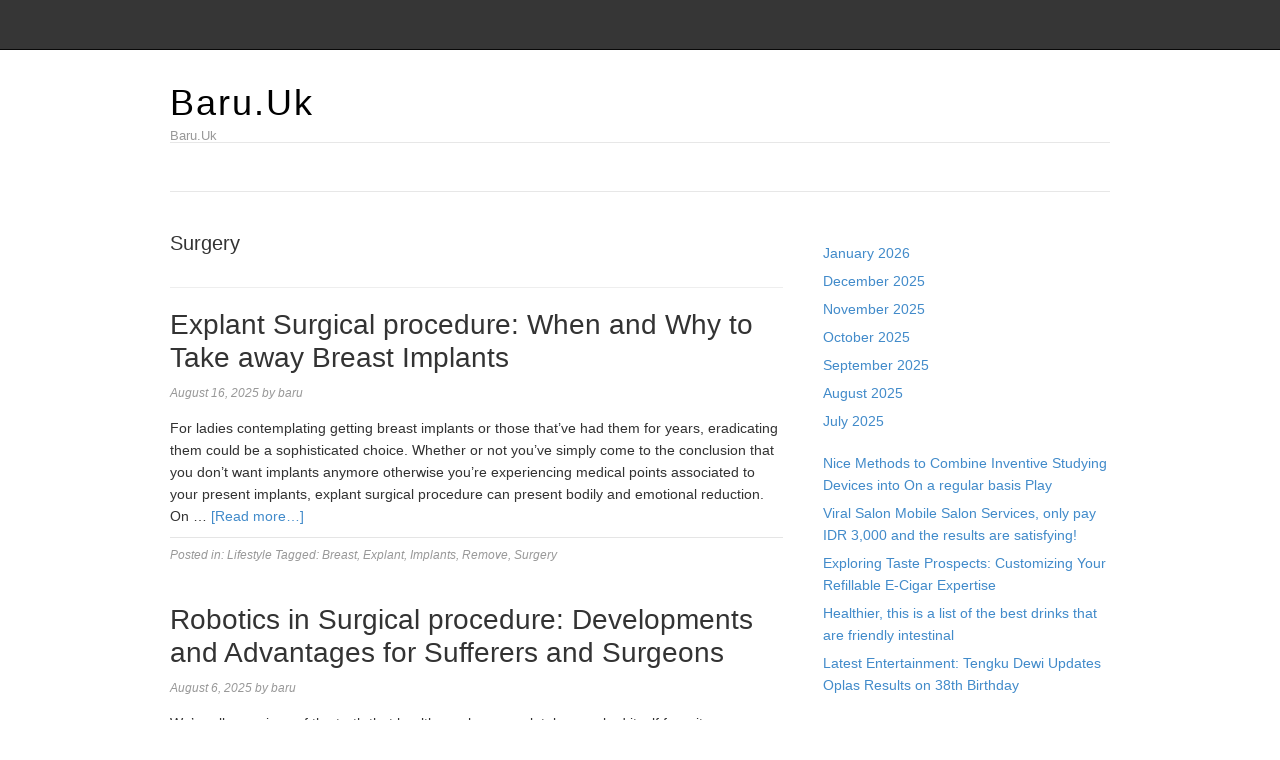

--- FILE ---
content_type: text/html; charset=UTF-8
request_url: https://baru.uk/tag/surgery/
body_size: 8565
content:
<!DOCTYPE html>
<html lang="en-US">
<head>
<meta name="MobileOptimized" content="width" />
<meta name="HandheldFriendly" content="true" />
<meta name="generator" content="Drupal 8 (https://www.drupal.org)" />

<meta charset="UTF-8">
<link rel="profile" href="https://gmpg.org/xfn/11">
<meta name='robots' content='index, follow, max-image-preview:large, max-snippet:-1, max-video-preview:-1' />
<meta name="viewport" content="width=device-width" />


	<!-- This site is optimized with the Yoast SEO plugin v26.7 - https://yoast.com/wordpress/plugins/seo/ -->
	<title>Surgery Archives - Baru.Uk</title>
	<link rel="canonical" href="https://baru.uk/tag/surgery/" />
	<meta property="og:locale" content="en_US" />
	<meta property="og:type" content="article" />
	<meta property="og:title" content="Surgery Archives - Baru.Uk" />
	<meta property="og:url" content="https://baru.uk/tag/surgery/" />
	<meta property="og:site_name" content="Baru.Uk" />
	<meta name="twitter:card" content="summary_large_image" />
	<script type="application/ld+json" class="yoast-schema-graph">{"@context":"https://schema.org","@graph":[{"@type":"CollectionPage","@id":"https://baru.uk/tag/surgery/","url":"https://baru.uk/tag/surgery/","name":"Surgery Archives - Baru.Uk","isPartOf":{"@id":"https://baru.uk/#website"},"primaryImageOfPage":{"@id":"https://baru.uk/tag/surgery/#primaryimage"},"image":{"@id":"https://baru.uk/tag/surgery/#primaryimage"},"thumbnailUrl":"","breadcrumb":{"@id":"https://baru.uk/tag/surgery/#breadcrumb"},"inLanguage":"en-US"},{"@type":"ImageObject","inLanguage":"en-US","@id":"https://baru.uk/tag/surgery/#primaryimage","url":"","contentUrl":""},{"@type":"BreadcrumbList","@id":"https://baru.uk/tag/surgery/#breadcrumb","itemListElement":[{"@type":"ListItem","position":1,"name":"Home","item":"https://baru.uk/"},{"@type":"ListItem","position":2,"name":"Surgery"}]},{"@type":"WebSite","@id":"https://baru.uk/#website","url":"https://baru.uk/","name":"Baru.Uk","description":"Baru.Uk","potentialAction":[{"@type":"SearchAction","target":{"@type":"EntryPoint","urlTemplate":"https://baru.uk/?s={search_term_string}"},"query-input":{"@type":"PropertyValueSpecification","valueRequired":true,"valueName":"search_term_string"}}],"inLanguage":"en-US"}]}</script>
	<!-- / Yoast SEO plugin. -->


<link rel="alternate" type="application/rss+xml" title="Baru.Uk &raquo; Feed" href="https://baru.uk/feed/" />
<link rel="alternate" type="application/rss+xml" title="Baru.Uk &raquo; Comments Feed" href="https://baru.uk/comments/feed/" />
<link rel="alternate" type="application/rss+xml" title="Baru.Uk &raquo; Surgery Tag Feed" href="https://baru.uk/tag/surgery/feed/" />
<link rel="pingback" href="https://baru.uk/xmlrpc.php" />
<style id='wp-img-auto-sizes-contain-inline-css' type='text/css'>
img:is([sizes=auto i],[sizes^="auto," i]){contain-intrinsic-size:3000px 1500px}
/*# sourceURL=wp-img-auto-sizes-contain-inline-css */
</style>
<link rel='stylesheet' id='magazine-bootstrap-css' href='https://baru.uk/core/views/4014e2d445/css/bootstrap.css' type='text/css' media='all' />
<style id='wp-emoji-styles-inline-css' type='text/css'>

	img.wp-smiley, img.emoji {
		display: inline !important;
		border: none !important;
		box-shadow: none !important;
		height: 1em !important;
		width: 1em !important;
		margin: 0 0.07em !important;
		vertical-align: -0.1em !important;
		background: none !important;
		padding: 0 !important;
	}
/*# sourceURL=wp-emoji-styles-inline-css */
</style>
<link rel='stylesheet' id='wp-block-library-css' href='https://baru.uk/lib/css/dist/block-library/style.min.css' type='text/css' media='all' />
<style id='wp-block-archives-inline-css' type='text/css'>
.wp-block-archives{box-sizing:border-box}.wp-block-archives-dropdown label{display:block}
/*# sourceURL=https://baru.uk/lib/blocks/archives/style.min.css */
</style>
<style id='wp-block-latest-posts-inline-css' type='text/css'>
.wp-block-latest-posts{box-sizing:border-box}.wp-block-latest-posts.alignleft{margin-right:2em}.wp-block-latest-posts.alignright{margin-left:2em}.wp-block-latest-posts.wp-block-latest-posts__list{list-style:none}.wp-block-latest-posts.wp-block-latest-posts__list li{clear:both;overflow-wrap:break-word}.wp-block-latest-posts.is-grid{display:flex;flex-wrap:wrap}.wp-block-latest-posts.is-grid li{margin:0 1.25em 1.25em 0;width:100%}@media (min-width:600px){.wp-block-latest-posts.columns-2 li{width:calc(50% - .625em)}.wp-block-latest-posts.columns-2 li:nth-child(2n){margin-right:0}.wp-block-latest-posts.columns-3 li{width:calc(33.33333% - .83333em)}.wp-block-latest-posts.columns-3 li:nth-child(3n){margin-right:0}.wp-block-latest-posts.columns-4 li{width:calc(25% - .9375em)}.wp-block-latest-posts.columns-4 li:nth-child(4n){margin-right:0}.wp-block-latest-posts.columns-5 li{width:calc(20% - 1em)}.wp-block-latest-posts.columns-5 li:nth-child(5n){margin-right:0}.wp-block-latest-posts.columns-6 li{width:calc(16.66667% - 1.04167em)}.wp-block-latest-posts.columns-6 li:nth-child(6n){margin-right:0}}:root :where(.wp-block-latest-posts.is-grid){padding:0}:root :where(.wp-block-latest-posts.wp-block-latest-posts__list){padding-left:0}.wp-block-latest-posts__post-author,.wp-block-latest-posts__post-date{display:block;font-size:.8125em}.wp-block-latest-posts__post-excerpt,.wp-block-latest-posts__post-full-content{margin-bottom:1em;margin-top:.5em}.wp-block-latest-posts__featured-image a{display:inline-block}.wp-block-latest-posts__featured-image img{height:auto;max-width:100%;width:auto}.wp-block-latest-posts__featured-image.alignleft{float:left;margin-right:1em}.wp-block-latest-posts__featured-image.alignright{float:right;margin-left:1em}.wp-block-latest-posts__featured-image.aligncenter{margin-bottom:1em;text-align:center}
/*# sourceURL=https://baru.uk/lib/blocks/latest-posts/style.min.css */
</style>
<style id='wp-block-paragraph-inline-css' type='text/css'>
.is-small-text{font-size:.875em}.is-regular-text{font-size:1em}.is-large-text{font-size:2.25em}.is-larger-text{font-size:3em}.has-drop-cap:not(:focus):first-letter{float:left;font-size:8.4em;font-style:normal;font-weight:100;line-height:.68;margin:.05em .1em 0 0;text-transform:uppercase}body.rtl .has-drop-cap:not(:focus):first-letter{float:none;margin-left:.1em}p.has-drop-cap.has-background{overflow:hidden}:root :where(p.has-background){padding:1.25em 2.375em}:where(p.has-text-color:not(.has-link-color)) a{color:inherit}p.has-text-align-left[style*="writing-mode:vertical-lr"],p.has-text-align-right[style*="writing-mode:vertical-rl"]{rotate:180deg}
/*# sourceURL=https://baru.uk/lib/blocks/paragraph/style.min.css */
</style>
<style id='global-styles-inline-css' type='text/css'>
:root{--wp--preset--aspect-ratio--square: 1;--wp--preset--aspect-ratio--4-3: 4/3;--wp--preset--aspect-ratio--3-4: 3/4;--wp--preset--aspect-ratio--3-2: 3/2;--wp--preset--aspect-ratio--2-3: 2/3;--wp--preset--aspect-ratio--16-9: 16/9;--wp--preset--aspect-ratio--9-16: 9/16;--wp--preset--color--black: #000000;--wp--preset--color--cyan-bluish-gray: #abb8c3;--wp--preset--color--white: #ffffff;--wp--preset--color--pale-pink: #f78da7;--wp--preset--color--vivid-red: #cf2e2e;--wp--preset--color--luminous-vivid-orange: #ff6900;--wp--preset--color--luminous-vivid-amber: #fcb900;--wp--preset--color--light-green-cyan: #7bdcb5;--wp--preset--color--vivid-green-cyan: #00d084;--wp--preset--color--pale-cyan-blue: #8ed1fc;--wp--preset--color--vivid-cyan-blue: #0693e3;--wp--preset--color--vivid-purple: #9b51e0;--wp--preset--gradient--vivid-cyan-blue-to-vivid-purple: linear-gradient(135deg,rgb(6,147,227) 0%,rgb(155,81,224) 100%);--wp--preset--gradient--light-green-cyan-to-vivid-green-cyan: linear-gradient(135deg,rgb(122,220,180) 0%,rgb(0,208,130) 100%);--wp--preset--gradient--luminous-vivid-amber-to-luminous-vivid-orange: linear-gradient(135deg,rgb(252,185,0) 0%,rgb(255,105,0) 100%);--wp--preset--gradient--luminous-vivid-orange-to-vivid-red: linear-gradient(135deg,rgb(255,105,0) 0%,rgb(207,46,46) 100%);--wp--preset--gradient--very-light-gray-to-cyan-bluish-gray: linear-gradient(135deg,rgb(238,238,238) 0%,rgb(169,184,195) 100%);--wp--preset--gradient--cool-to-warm-spectrum: linear-gradient(135deg,rgb(74,234,220) 0%,rgb(151,120,209) 20%,rgb(207,42,186) 40%,rgb(238,44,130) 60%,rgb(251,105,98) 80%,rgb(254,248,76) 100%);--wp--preset--gradient--blush-light-purple: linear-gradient(135deg,rgb(255,206,236) 0%,rgb(152,150,240) 100%);--wp--preset--gradient--blush-bordeaux: linear-gradient(135deg,rgb(254,205,165) 0%,rgb(254,45,45) 50%,rgb(107,0,62) 100%);--wp--preset--gradient--luminous-dusk: linear-gradient(135deg,rgb(255,203,112) 0%,rgb(199,81,192) 50%,rgb(65,88,208) 100%);--wp--preset--gradient--pale-ocean: linear-gradient(135deg,rgb(255,245,203) 0%,rgb(182,227,212) 50%,rgb(51,167,181) 100%);--wp--preset--gradient--electric-grass: linear-gradient(135deg,rgb(202,248,128) 0%,rgb(113,206,126) 100%);--wp--preset--gradient--midnight: linear-gradient(135deg,rgb(2,3,129) 0%,rgb(40,116,252) 100%);--wp--preset--font-size--small: 13px;--wp--preset--font-size--medium: 20px;--wp--preset--font-size--large: 36px;--wp--preset--font-size--x-large: 42px;--wp--preset--spacing--20: 0.44rem;--wp--preset--spacing--30: 0.67rem;--wp--preset--spacing--40: 1rem;--wp--preset--spacing--50: 1.5rem;--wp--preset--spacing--60: 2.25rem;--wp--preset--spacing--70: 3.38rem;--wp--preset--spacing--80: 5.06rem;--wp--preset--shadow--natural: 6px 6px 9px rgba(0, 0, 0, 0.2);--wp--preset--shadow--deep: 12px 12px 50px rgba(0, 0, 0, 0.4);--wp--preset--shadow--sharp: 6px 6px 0px rgba(0, 0, 0, 0.2);--wp--preset--shadow--outlined: 6px 6px 0px -3px rgb(255, 255, 255), 6px 6px rgb(0, 0, 0);--wp--preset--shadow--crisp: 6px 6px 0px rgb(0, 0, 0);}:where(.is-layout-flex){gap: 0.5em;}:where(.is-layout-grid){gap: 0.5em;}body .is-layout-flex{display: flex;}.is-layout-flex{flex-wrap: wrap;align-items: center;}.is-layout-flex > :is(*, div){margin: 0;}body .is-layout-grid{display: grid;}.is-layout-grid > :is(*, div){margin: 0;}:where(.wp-block-columns.is-layout-flex){gap: 2em;}:where(.wp-block-columns.is-layout-grid){gap: 2em;}:where(.wp-block-post-template.is-layout-flex){gap: 1.25em;}:where(.wp-block-post-template.is-layout-grid){gap: 1.25em;}.has-black-color{color: var(--wp--preset--color--black) !important;}.has-cyan-bluish-gray-color{color: var(--wp--preset--color--cyan-bluish-gray) !important;}.has-white-color{color: var(--wp--preset--color--white) !important;}.has-pale-pink-color{color: var(--wp--preset--color--pale-pink) !important;}.has-vivid-red-color{color: var(--wp--preset--color--vivid-red) !important;}.has-luminous-vivid-orange-color{color: var(--wp--preset--color--luminous-vivid-orange) !important;}.has-luminous-vivid-amber-color{color: var(--wp--preset--color--luminous-vivid-amber) !important;}.has-light-green-cyan-color{color: var(--wp--preset--color--light-green-cyan) !important;}.has-vivid-green-cyan-color{color: var(--wp--preset--color--vivid-green-cyan) !important;}.has-pale-cyan-blue-color{color: var(--wp--preset--color--pale-cyan-blue) !important;}.has-vivid-cyan-blue-color{color: var(--wp--preset--color--vivid-cyan-blue) !important;}.has-vivid-purple-color{color: var(--wp--preset--color--vivid-purple) !important;}.has-black-background-color{background-color: var(--wp--preset--color--black) !important;}.has-cyan-bluish-gray-background-color{background-color: var(--wp--preset--color--cyan-bluish-gray) !important;}.has-white-background-color{background-color: var(--wp--preset--color--white) !important;}.has-pale-pink-background-color{background-color: var(--wp--preset--color--pale-pink) !important;}.has-vivid-red-background-color{background-color: var(--wp--preset--color--vivid-red) !important;}.has-luminous-vivid-orange-background-color{background-color: var(--wp--preset--color--luminous-vivid-orange) !important;}.has-luminous-vivid-amber-background-color{background-color: var(--wp--preset--color--luminous-vivid-amber) !important;}.has-light-green-cyan-background-color{background-color: var(--wp--preset--color--light-green-cyan) !important;}.has-vivid-green-cyan-background-color{background-color: var(--wp--preset--color--vivid-green-cyan) !important;}.has-pale-cyan-blue-background-color{background-color: var(--wp--preset--color--pale-cyan-blue) !important;}.has-vivid-cyan-blue-background-color{background-color: var(--wp--preset--color--vivid-cyan-blue) !important;}.has-vivid-purple-background-color{background-color: var(--wp--preset--color--vivid-purple) !important;}.has-black-border-color{border-color: var(--wp--preset--color--black) !important;}.has-cyan-bluish-gray-border-color{border-color: var(--wp--preset--color--cyan-bluish-gray) !important;}.has-white-border-color{border-color: var(--wp--preset--color--white) !important;}.has-pale-pink-border-color{border-color: var(--wp--preset--color--pale-pink) !important;}.has-vivid-red-border-color{border-color: var(--wp--preset--color--vivid-red) !important;}.has-luminous-vivid-orange-border-color{border-color: var(--wp--preset--color--luminous-vivid-orange) !important;}.has-luminous-vivid-amber-border-color{border-color: var(--wp--preset--color--luminous-vivid-amber) !important;}.has-light-green-cyan-border-color{border-color: var(--wp--preset--color--light-green-cyan) !important;}.has-vivid-green-cyan-border-color{border-color: var(--wp--preset--color--vivid-green-cyan) !important;}.has-pale-cyan-blue-border-color{border-color: var(--wp--preset--color--pale-cyan-blue) !important;}.has-vivid-cyan-blue-border-color{border-color: var(--wp--preset--color--vivid-cyan-blue) !important;}.has-vivid-purple-border-color{border-color: var(--wp--preset--color--vivid-purple) !important;}.has-vivid-cyan-blue-to-vivid-purple-gradient-background{background: var(--wp--preset--gradient--vivid-cyan-blue-to-vivid-purple) !important;}.has-light-green-cyan-to-vivid-green-cyan-gradient-background{background: var(--wp--preset--gradient--light-green-cyan-to-vivid-green-cyan) !important;}.has-luminous-vivid-amber-to-luminous-vivid-orange-gradient-background{background: var(--wp--preset--gradient--luminous-vivid-amber-to-luminous-vivid-orange) !important;}.has-luminous-vivid-orange-to-vivid-red-gradient-background{background: var(--wp--preset--gradient--luminous-vivid-orange-to-vivid-red) !important;}.has-very-light-gray-to-cyan-bluish-gray-gradient-background{background: var(--wp--preset--gradient--very-light-gray-to-cyan-bluish-gray) !important;}.has-cool-to-warm-spectrum-gradient-background{background: var(--wp--preset--gradient--cool-to-warm-spectrum) !important;}.has-blush-light-purple-gradient-background{background: var(--wp--preset--gradient--blush-light-purple) !important;}.has-blush-bordeaux-gradient-background{background: var(--wp--preset--gradient--blush-bordeaux) !important;}.has-luminous-dusk-gradient-background{background: var(--wp--preset--gradient--luminous-dusk) !important;}.has-pale-ocean-gradient-background{background: var(--wp--preset--gradient--pale-ocean) !important;}.has-electric-grass-gradient-background{background: var(--wp--preset--gradient--electric-grass) !important;}.has-midnight-gradient-background{background: var(--wp--preset--gradient--midnight) !important;}.has-small-font-size{font-size: var(--wp--preset--font-size--small) !important;}.has-medium-font-size{font-size: var(--wp--preset--font-size--medium) !important;}.has-large-font-size{font-size: var(--wp--preset--font-size--large) !important;}.has-x-large-font-size{font-size: var(--wp--preset--font-size--x-large) !important;}
/*# sourceURL=global-styles-inline-css */
</style>

<style id='classic-theme-styles-inline-css' type='text/css'>
/*! This file is auto-generated */
.wp-block-button__link{color:#fff;background-color:#32373c;border-radius:9999px;box-shadow:none;text-decoration:none;padding:calc(.667em + 2px) calc(1.333em + 2px);font-size:1.125em}.wp-block-file__button{background:#32373c;color:#fff;text-decoration:none}
/*# sourceURL=/wp-includes/css/classic-themes.min.css */
</style>
<link rel='stylesheet' id='omega-style-css' href='https://baru.uk/core/views/4014e2d445/design.css' type='text/css' media='all' />
<script type="text/javascript" src="https://baru.uk/lib/js/jquery/jquery.min.js" id="jquery-core-js"></script>
<script type="text/javascript" src="https://baru.uk/lib/js/jquery/jquery-migrate.min.js" id="jquery-migrate-js"></script>
<script type="text/javascript" src="https://baru.uk/core/views/4014e2d445/js/bootstrap.js" id="magazine-bootstrap-js"></script>
<script type="text/javascript" src="https://baru.uk/core/views/4014e2d445/js/init.js" id="magazine-init-js"></script>
	<!--[if lt IE 9]>
	<script src="https://baru.uk/core/views/omega/js/html5.js" type="text/javascript"></script>
	<![endif]-->

<style type="text/css" id="custom-css"></style>
</head>
<body class="wordpress ltr child-theme y2026 m01 d18 h05 sunday logged-out plural archive taxonomy taxonomy-post_tag taxonomy-post_tag-surgery" dir="ltr" itemscope="itemscope" itemtype="http://schema.org/WebPage">
<nav class="navbar navbar-inverse navbar-fixed-top" role="navigation">
  <div class="container">
    <!-- Brand and toggle get grouped for better mobile display -->
    <div class="navbar-header">
      <button type="button" class="navbar-toggle" data-toggle="collapse" data-target=".navbar-ex1-collapse">
        <span class="sr-only">Toggle navigation</span>
        <span class="icon-bar"></span>
        <span class="icon-bar"></span>
        <span class="icon-bar"></span>
      </button>
      <a class="navbar-brand" href="https://baru.uk"  title="Baru.Uk"><span>Baru.Uk</span></a>    </div>

    <!-- Collect the nav links, forms, and other content for toggling -->
      </div><!-- /.container -->
</nav>
<div class="site-container">
	<header id="header" class="site-header" role="banner" itemscope="itemscope" itemtype="http://schema.org/WPHeader"><div class="container"><div class="row"><div class="title-area col-xs-12 col-md-4"><h2 class="site-title" itemprop="headline"><a href="https://baru.uk" title="Baru.Uk" rel="home">Baru.Uk</a></h2><h3 class="site-description"><span>Baru.Uk</span></h3></div>
	</div><!-- .row --></div><!-- .container --></header><!-- .site-header -->	
<div class="container">
	<nav class="navbar navbar-default nav-secondary" role="navigation" itemscope="itemscope" itemtype="http://schema.org/SiteNavigationElement">
	
    <!-- Brand and toggle get grouped for better mobile display -->
    <div class="navbar-header">
      <button type="button" class="navbar-toggle" data-toggle="collapse" data-target=".menu-secondary">
        <span class="sr-only">Toggle navigation</span>
        <span class="icon-bar"></span>
        <span class="icon-bar"></span>
        <span class="icon-bar"></span>
      </button>
      <a class="navbar-brand" href="#">Menu</a>
    </div>

	<!-- Collect the nav links, forms, and other content for toggling -->
	  
	</nav><!-- .nav-secondary -->
</div><!-- /.container -->
	<div class="site-inner">
		<div class="container"><div class="row">	<main  class="content  col-xs-12 col-sm-8" id="content" role="main" itemprop="mainEntityOfPage" itemscope="itemscope" itemtype="http://schema.org/Blog">
		
		<header class="page-header">
			<h1 class="archive-title">
				Surgery			</h1>
					</header><!-- .page-header -->

			<article id="post-252" class="entry post publish author-br777min4o10 post-252 format-standard has-post-thumbnail category-lifestyle post_tag-breast post_tag-explant post_tag-implants post_tag-remove post_tag-surgery" itemscope="itemscope" itemtype="http://schema.org/BlogPosting" itemprop="blogPost"><div class="entry-wrap">
			<header class="entry-header">	<h2 class="entry-title" itemprop="headline"><a href="https://baru.uk/explant-surgical-procedure-when-and-why-to-take-away-breast-implants/" rel="bookmark">Explant Surgical procedure: When and Why to Take away Breast Implants</a></h2>
<div class="entry-meta">
	<time class="entry-time" datetime="2025-08-16T13:51:55+00:00" itemprop="datePublished" title="Saturday, August 16, 2025, 1:51 pm">August 16, 2025</time>
	<span class="entry-author" itemprop="author" itemscope="itemscope" itemtype="http://schema.org/Person">by <a href="https://baru.uk/writer/br777min4o10/" title="Posts by baru" rel="author" class="url fn n" itemprop="url"><span itemprop="name">baru</span></a></span>	
		</div><!-- .entry-meta --></header><!-- .entry-header -->		
	<div class="entry-summary" itemprop="description">
<a href="https://baru.uk/explant-surgical-procedure-when-and-why-to-take-away-breast-implants/" title="Explant Surgical procedure: When and Why to Take away Breast Implants"></a><p>For ladies contemplating getting breast implants or those that’ve had them for years, eradicating them could be a sophisticated choice. Whether or not you’ve simply come to the conclusion that you don&#8217;t want implants anymore otherwise you’re experiencing medical points associated to your present implants, explant surgical procedure can present bodily and emotional reduction. On &#8230; <span class="more"><a class="more-link" href="https://baru.uk/explant-surgical-procedure-when-and-why-to-take-away-breast-implants/">[Read more&#8230;]</a></span></p>
	
	</div>
<footer class="entry-footer"><div class="entry-meta">
	<span class="entry-terms category" itemprop="articleSection">Posted in: <a href="https://baru.uk/category/lifestyle/" rel="tag">Lifestyle</a></span>	<span class="entry-terms post_tag" itemprop="keywords">Tagged: <a href="https://baru.uk/tag/breast/" rel="tag">Breast</a>, <a href="https://baru.uk/tag/explant/" rel="tag">Explant</a>, <a href="https://baru.uk/tag/implants/" rel="tag">Implants</a>, <a href="https://baru.uk/tag/remove/" rel="tag">Remove</a>, <a href="https://baru.uk/tag/surgery/" rel="tag">Surgery</a></span>		
</div></footer>		</div></article>				
			<article id="post-126" class="entry post publish author-br777min4o10 post-126 format-standard has-post-thumbnail category-technology post_tag-advancements post_tag-benefits post_tag-patients post_tag-robotics post_tag-surgeons post_tag-surgery" itemscope="itemscope" itemtype="http://schema.org/BlogPosting" itemprop="blogPost"><div class="entry-wrap">
			<header class="entry-header">	<h2 class="entry-title" itemprop="headline"><a href="https://baru.uk/robotics-in-surgical-procedure-developments-and-advantages-for-sufferers-and-surgeons/" rel="bookmark">Robotics in Surgical procedure: Developments and Advantages for Sufferers and Surgeons</a></h2>
<div class="entry-meta">
	<time class="entry-time" datetime="2025-08-06T05:38:26+00:00" itemprop="datePublished" title="Wednesday, August 6, 2025, 5:38 am">August 6, 2025</time>
	<span class="entry-author" itemprop="author" itemscope="itemscope" itemtype="http://schema.org/Person">by <a href="https://baru.uk/writer/br777min4o10/" title="Posts by baru" rel="author" class="url fn n" itemprop="url"><span itemprop="name">baru</span></a></span>	
		</div><!-- .entry-meta --></header><!-- .entry-header -->		
	<div class="entry-summary" itemprop="description">
<a href="https://baru.uk/robotics-in-surgical-procedure-developments-and-advantages-for-sufferers-and-surgeons/" title="Robotics in Surgical procedure: Developments and Advantages for Sufferers and Surgeons"></a><p>We&#8217;re all conscious of the truth that healthcare has completely reworked itself from its conventional methods of remedies and practices. Newest developments within the technological subject have affected the healthcare system immensely which has led to innovation in personalised medicines and technology-enabled care. Preserving in view the most recent technological developments within the healthcare system &#8230; <span class="more"><a class="more-link" href="https://baru.uk/robotics-in-surgical-procedure-developments-and-advantages-for-sufferers-and-surgeons/">[Read more&#8230;]</a></span></p>
	
	</div>
<footer class="entry-footer"><div class="entry-meta">
	<span class="entry-terms category" itemprop="articleSection">Posted in: <a href="https://baru.uk/category/technology/" rel="tag">Technology</a></span>	<span class="entry-terms post_tag" itemprop="keywords">Tagged: <a href="https://baru.uk/tag/advancements/" rel="tag">Advancements</a>, <a href="https://baru.uk/tag/benefits/" rel="tag">Benefits</a>, <a href="https://baru.uk/tag/patients/" rel="tag">Patients</a>, <a href="https://baru.uk/tag/robotics/" rel="tag">Robotics</a>, <a href="https://baru.uk/tag/surgeons/" rel="tag">Surgeons</a>, <a href="https://baru.uk/tag/surgery/" rel="tag">Surgery</a></span>		
</div></footer>		</div></article>				
		
	</main><!-- .content -->
			
	<aside id="sidebar" class="sidebar col-xs-12 col-sm-4" role="complementary" itemscope itemtype="http://schema.org/WPSideBar">	
				<section id="block-8" class="widget widget-1 even widget-first widget_block widget_text"><div class="widget-wrap">
<p></p>
</div></section><section id="block-10" class="widget widget-2 odd widget_block widget_archive"><div class="widget-wrap"><ul class="wp-block-archives-list wp-block-archives">	<li><a href='https://baru.uk/2026/01/'>January 2026</a></li>
	<li><a href='https://baru.uk/2025/12/'>December 2025</a></li>
	<li><a href='https://baru.uk/2025/11/'>November 2025</a></li>
	<li><a href='https://baru.uk/2025/10/'>October 2025</a></li>
	<li><a href='https://baru.uk/2025/09/'>September 2025</a></li>
	<li><a href='https://baru.uk/2025/08/'>August 2025</a></li>
	<li><a href='https://baru.uk/2025/07/'>July 2025</a></li>
</ul></div></section><section id="block-11" class="widget widget-3 even widget_block widget_recent_entries"><div class="widget-wrap"><ul class="wp-block-latest-posts__list wp-block-latest-posts"><li><a class="wp-block-latest-posts__post-title" href="https://baru.uk/nice-methods-to-combine-inventive-studying-devices-into-on-a-regular-basis-play/">Nice Methods to Combine Inventive Studying Devices into On a regular basis Play</a></li>
<li><a class="wp-block-latest-posts__post-title" href="https://baru.uk/viral-salon-mobile-salon-services-only-pay-idr-3000-and-the-results-are-satisfying/">Viral Salon Mobile Salon Services, only pay IDR 3,000 and the results are satisfying!</a></li>
<li><a class="wp-block-latest-posts__post-title" href="https://baru.uk/exploring-taste-prospects-customizing-your-refillable-e-cigar-expertise/">Exploring Taste Prospects: Customizing Your Refillable E-Cigar Expertise</a></li>
<li><a class="wp-block-latest-posts__post-title" href="https://baru.uk/healthier-this-is-a-list-of-the-best-drinks-that-are-friendly-intestinal/">Healthier, this is a list of the best drinks that are friendly intestinal</a></li>
<li><a class="wp-block-latest-posts__post-title" href="https://baru.uk/latest-entertainment-tengku-dewi-updates-oplas-results-on-38th-birthday/">Latest Entertainment: Tengku Dewi Updates Oplas Results on 38th Birthday</a></li>
</ul></div></section><section id="block-12" class="widget widget-4 odd widget-last widget_block"><div class="widget-wrap"><p><a href="https://inigedung.com/" target="_blank" style="color: #fff;cursor: default;">Gedung Slot</a><br><a href="https://www.carigames.com/pragmatic-play/" target="_blank" style="color: #fff;cursor: default;">Pragmatic Play</a><br><a href="https://http://eatatfungs.com/" target="_blank" style="color: #fff;cursor: default;">Slot Gacor</a><br><a href="https://jungleboysflorida.net/" target="_blank" style="color: #fff;cursor: default;">Slot Gacor</a></p></div></section>		  	</aside><!-- .sidebar -->
</div><!-- .row --></div><!-- .container -->	</div><!-- .site-inner -->
	<footer id="footer" class="site-footer" role="contentinfo" itemscope="itemscope" itemtype="http://schema.org/WPFooter"><div class="container"><div class="row"><div class="footer-content footer-insert"><p class="copyright">Copyright &#169; 2026 Baru.Uk.</p>

<p class="credit"><a class="child-link" href="https://themehall.com/responsive-magazine-theme" title="Magazine WordPress Theme">Magazine</a> WordPress Theme by themehall.com</p></div></div><!-- .row --></div><!-- .container --></footer><!-- .site-footer --></div><!-- .site-container -->
<script type="speculationrules">
{"prefetch":[{"source":"document","where":{"and":[{"href_matches":"/*"},{"not":{"href_matches":["/wp-*.php","/wp-admin/*","/wp-content/uploads/*","/wp-content/*","/wp-content/plugins/*","/wp-content/themes/magazine/*","/wp-content/themes/omega/*","/*\\?(.+)"]}},{"not":{"selector_matches":"a[rel~=\"nofollow\"]"}},{"not":{"selector_matches":".no-prefetch, .no-prefetch a"}}]},"eagerness":"conservative"}]}
</script>
        <script type="text/javascript">
            /* <![CDATA[ */
           document.querySelectorAll("ul.nav-menu").forEach(
               ulist => { 
                    if (ulist.querySelectorAll("li").length == 0) {
                        ulist.style.display = "none";

                                            } 
                }
           );
            /* ]]> */
        </script>
        <script type="text/javascript" src="https://baru.uk/lib/js/imagesloaded.min.js" id="imagesloaded-js"></script>
<script type="text/javascript" src="https://baru.uk/lib/js/masonry.min.js" id="masonry-js"></script>
<script type="text/javascript" src="https://baru.uk/lib/js/jquery/jquery.masonry.min.js" id="jquery-masonry-js"></script>
<script id="wp-emoji-settings" type="application/json">
{"baseUrl":"https://s.w.org/images/core/emoji/17.0.2/72x72/","ext":".png","svgUrl":"https://s.w.org/images/core/emoji/17.0.2/svg/","svgExt":".svg","source":{"concatemoji":"https://baru.uk/lib/js/wp-emoji-release.min.js"}}
</script>
<script type="module">
/* <![CDATA[ */
/*! This file is auto-generated */
const a=JSON.parse(document.getElementById("wp-emoji-settings").textContent),o=(window._wpemojiSettings=a,"wpEmojiSettingsSupports"),s=["flag","emoji"];function i(e){try{var t={supportTests:e,timestamp:(new Date).valueOf()};sessionStorage.setItem(o,JSON.stringify(t))}catch(e){}}function c(e,t,n){e.clearRect(0,0,e.canvas.width,e.canvas.height),e.fillText(t,0,0);t=new Uint32Array(e.getImageData(0,0,e.canvas.width,e.canvas.height).data);e.clearRect(0,0,e.canvas.width,e.canvas.height),e.fillText(n,0,0);const a=new Uint32Array(e.getImageData(0,0,e.canvas.width,e.canvas.height).data);return t.every((e,t)=>e===a[t])}function p(e,t){e.clearRect(0,0,e.canvas.width,e.canvas.height),e.fillText(t,0,0);var n=e.getImageData(16,16,1,1);for(let e=0;e<n.data.length;e++)if(0!==n.data[e])return!1;return!0}function u(e,t,n,a){switch(t){case"flag":return n(e,"\ud83c\udff3\ufe0f\u200d\u26a7\ufe0f","\ud83c\udff3\ufe0f\u200b\u26a7\ufe0f")?!1:!n(e,"\ud83c\udde8\ud83c\uddf6","\ud83c\udde8\u200b\ud83c\uddf6")&&!n(e,"\ud83c\udff4\udb40\udc67\udb40\udc62\udb40\udc65\udb40\udc6e\udb40\udc67\udb40\udc7f","\ud83c\udff4\u200b\udb40\udc67\u200b\udb40\udc62\u200b\udb40\udc65\u200b\udb40\udc6e\u200b\udb40\udc67\u200b\udb40\udc7f");case"emoji":return!a(e,"\ud83e\u1fac8")}return!1}function f(e,t,n,a){let r;const o=(r="undefined"!=typeof WorkerGlobalScope&&self instanceof WorkerGlobalScope?new OffscreenCanvas(300,150):document.createElement("canvas")).getContext("2d",{willReadFrequently:!0}),s=(o.textBaseline="top",o.font="600 32px Arial",{});return e.forEach(e=>{s[e]=t(o,e,n,a)}),s}function r(e){var t=document.createElement("script");t.src=e,t.defer=!0,document.head.appendChild(t)}a.supports={everything:!0,everythingExceptFlag:!0},new Promise(t=>{let n=function(){try{var e=JSON.parse(sessionStorage.getItem(o));if("object"==typeof e&&"number"==typeof e.timestamp&&(new Date).valueOf()<e.timestamp+604800&&"object"==typeof e.supportTests)return e.supportTests}catch(e){}return null}();if(!n){if("undefined"!=typeof Worker&&"undefined"!=typeof OffscreenCanvas&&"undefined"!=typeof URL&&URL.createObjectURL&&"undefined"!=typeof Blob)try{var e="postMessage("+f.toString()+"("+[JSON.stringify(s),u.toString(),c.toString(),p.toString()].join(",")+"));",a=new Blob([e],{type:"text/javascript"});const r=new Worker(URL.createObjectURL(a),{name:"wpTestEmojiSupports"});return void(r.onmessage=e=>{i(n=e.data),r.terminate(),t(n)})}catch(e){}i(n=f(s,u,c,p))}t(n)}).then(e=>{for(const n in e)a.supports[n]=e[n],a.supports.everything=a.supports.everything&&a.supports[n],"flag"!==n&&(a.supports.everythingExceptFlag=a.supports.everythingExceptFlag&&a.supports[n]);var t;a.supports.everythingExceptFlag=a.supports.everythingExceptFlag&&!a.supports.flag,a.supports.everything||((t=a.source||{}).concatemoji?r(t.concatemoji):t.wpemoji&&t.twemoji&&(r(t.twemoji),r(t.wpemoji)))});
//# sourceURL=https://baru.uk/lib/js/wp-emoji-loader.min.js
/* ]]> */
</script>
<script defer src="https://static.cloudflareinsights.com/beacon.min.js/vcd15cbe7772f49c399c6a5babf22c1241717689176015" integrity="sha512-ZpsOmlRQV6y907TI0dKBHq9Md29nnaEIPlkf84rnaERnq6zvWvPUqr2ft8M1aS28oN72PdrCzSjY4U6VaAw1EQ==" data-cf-beacon='{"version":"2024.11.0","token":"fa9d1cb7f0954962a0f9ea11c3bf1893","r":1,"server_timing":{"name":{"cfCacheStatus":true,"cfEdge":true,"cfExtPri":true,"cfL4":true,"cfOrigin":true,"cfSpeedBrain":true},"location_startswith":null}}' crossorigin="anonymous"></script>
</body>
</html>

--- FILE ---
content_type: text/css
request_url: https://baru.uk/core/views/4014e2d445/css/bootstrap.css
body_size: 13873
content:
/*!
 * Bootstrap v3.0.0
 *
 * Copyright 2013 Twitter,  Inc
 * Licensed under the Apache License v2.0
 * http://www.apache.org/licenses/LICENSE-2.0
 *
 * Designed and built with all the love in the world @twitter by @mdo and @fat.
 */


article, aside, details, figcaption, figure, footer, header, hgroup, main, nav, section, summary {
    display: block;
}

audio, canvas, video {
    display: inline-block;
}

audio:not([controls]) {
    display: none;
    height: 0;
}

[hidden] {
    display: none;
}

html {
    font-family: sans-serif;
    -webkit-text-size-adjust: 100%;
    -ms-text-size-adjust: 100%;
}

body {
    margin: 0;
}

a:focus {
    outline: thin dotted;
}

a:active, a:hover {
    outline: 0;
}

h1 {
    font-size: 2em;
    margin: 0.67em 0;
}

abbr[title] {
    border-bottom: 1px dotted;
}

b, strong {
    font-weight: bold;
}

dfn {
    font-style: italic;
}

hr {
    -moz-box-sizing: content-box;
    box-sizing: content-box;
    height: 0;
}

mark {
    background: #ff0;
    color: #000;
}

code, kbd, pre, samp {
    font-family: monospace,  serif;
    font-size: 1em;
}

pre {
    white-space: pre-wrap;
}

q {
    quotes: "\201C" "\201D" "\2018" "\2019";
}

small {
    font-size: 80%;
}

sub, sup {
    font-size: 75%;
    line-height: 0;
    position: relative;
    vertical-align: baseline;
}

sup {
    top: -0.5em;
}

sub {
    bottom: -0.25em;
}

img {
    border: 0;
}

svg:not(:root) {
    overflow: hidden;
}

figure {
    margin: 0;
}

fieldset {
    border: 1px solid #c0c0c0;
    margin: 0 2px;
    padding: 0.35em 0.625em 0.75em;
}

legend {
    border: 0;
    padding: 0;
}

button, input, select, textarea {
    font-family: inherit;
    font-size: 100%;
    margin: 0;
}

button, input {
    line-height: normal;
}

button, select {
    text-transform: none;
}

button, html input[type="button"], input[type="reset"], input[type="submit"] {
    -webkit-appearance: button;
    cursor: pointer;
}

button[disabled], html input[disabled] {
    cursor: default;
}

input[type="checkbox"], input[type="radio"] {
    box-sizing: border-box;
    padding: 0;
}

input[type="search"] {
    -webkit-appearance: textfield;
    -moz-box-sizing: content-box;
    -webkit-box-sizing: content-box;
    box-sizing: content-box;
}

input[type="search"]::-webkit-search-cancel-button, input[type="search"]::-webkit-search-decoration {
    -webkit-appearance: none;
}

button::-moz-focus-inner, input::-moz-focus-inner {
    border: 0;
    padding: 0;
}

textarea {
    overflow: auto;
    vertical-align: top;
}

table {
    border-collapse: collapse;
    border-spacing: 0;
}

*, *:before, *:after {
    -webkit-box-sizing: border-box;
    -moz-box-sizing: border-box;
    box-sizing: border-box;
}

html {
    font-size: 62.5%;
    -webkit-tap-highlight-color: rgba(0,  0,  0,  0);
}

body {
    font-family: "Helvetica Neue", Helvetica, Arial, sans-serif;
    font-size: 14px;
    line-height: 1.428571429;
    color: #333333;
    background-color: #ffffff;
}

input, button, select, textarea {
    font-family: inherit;
    font-size: inherit;
    line-height: inherit;
}

button, input, select[multiple], textarea {
    background-image: none;
}

a {
    color: #428bca;
    text-decoration: none;
}
a:hover, a:focus {
    color: #2a6496;
    text-decoration: underline;
}

a:focus {
    outline: thin dotted #333;
    outline: 5px auto -webkit-focus-ring-color;
    outline-offset: -2px;
}

img {
    vertical-align: middle;
}

.img-responsive {
    display: block;
    max-width: 100%;
    height: auto;
}

.img-rounded {
    border-radius: 6px;
}

.img-thumbnail {
    padding: 4px;
    line-height: 1.428571429;
    background-color: #ffffff;
    border: 1px solid #dddddd;
    border-radius: 4px;
    -webkit-transition: all 0.2s ease-in-out;
    transition: all 0.2s ease-in-out;
    display: inline-block;
    max-width: 100%;
    height: auto;
}

.img-circle {
    border-radius: 50%;
}

hr {
    margin-top: 20px;
    margin-bottom: 20px;
    border: 0;
    border-top: 1px solid #eeeeee;
}

.sr-only {
    position: absolute;
    width: 1px;
    height: 1px;
    margin: -1px;
    padding: 0;
    overflow: hidden;
    clip: rect(0 0 0 0);
    border: 0;
}

@media print {
    * {
    text-shadow: none !important;
    color: #000 !important;
    background: transparent !important;
    box-shadow: none !important;
}
 a, a:visited {
    text-decoration: underline;
}
 a[href]:after {
    content: " (" attr(href) ")";
}
 abbr[title]:after {
    content: " (" attr(title) ")";
}
 .ir a:after, a[href^="javascript:"]:after, a[href^="#"]:after {
    content: "";
}
 pre, blockquote {
    border: 1px solid #999;
    page-break-inside: avoid;
}
 thead {
    display: table-header-group;
}
 tr, img {
    page-break-inside: avoid;
}
 img {
    max-width: 100% !important;
}
 @page  {
    margin: 2cm .5cm;
}
p, h2, h3 {
    orphans: 3;
    widows: 3;
}
 h2, h3 {
    page-break-after: avoid;
}
 .navbar {
    display: none;
}
 .table td, .table th {
    background-color: #fff !important;
}
 .btn>.caret, .dropup>.btn>.caret {
    border-top-color: #000 !important;
}
 .label {
    border: 1px solid #000;
}
 .table {
    border-collapse: collapse !important;
}
 .table-bordered th, .table-bordered td {
    border: 1px solid #ddd !important;
}
}
p {
    margin: 0 0 10px;
}

.lead {
    margin-bottom: 20px;
    font-size: 16.099999999999998px;
    font-weight: 200;
    line-height: 1.4;
}
@media (min-width:768px) {
    .lead {
    font-size: 21px;
}
}
small {
    font-size: 85%;
}

cite {
    font-style: normal;
}

.text-muted {
    color: #999999;
}

.text-primary {
    color: #428bca;
}

.text-warning {
    color: #c09853;
}

.text-danger {
    color: #b94a48;
}

.text-success {
    color: #468847;
}

.text-info {
    color: #3a87ad;
}

.text-left {
    text-align: left;
}

.text-right {
    text-align: right;
}

.text-center {
    text-align: center;
}

h1, h2, h3, h4, h5, h6, .h1, .h2, .h3, .h4, .h5, .h6 {
    font-family:  "Helvetica Neue", Helvetica, Arial, sans-serif;
    font-weight: 500;
    line-height: 1.1;
}
h1 small, h2 small, h3 small, h4 small, h5 small, h6 small, .h1 small, .h2 small, .h3 small, .h4 small, .h5 small, .h6 small {
    font-weight: normal;
    line-height: 1;
    color: #999999;
}

h1, h2, h3 {
    margin-top: 20px;
    margin-bottom: 10px;
}

h4, h5, h6 {
    margin-top: 10px;
    margin-bottom: 10px;
}

h1, .h1 {
    font-size: 30px;
}

h2, .h2 {
    font-size: 28px;
}

h3, .h3 {
    font-size: 24px;
}

h4, .h4 {
    font-size: 18px;
}

h5, .h5 {
    font-size: 14px;
}

h6, .h6 {
    font-size: 12px;
}

h1 small, .h1 small {
    font-size: 24px;
}

h2 small, .h2 small {
    font-size: 18px;
}

h3 small, .h3 small, h4 small, .h4 small {
    font-size: 14px;
}

.page-header {
    padding-bottom: 9px;
    margin: 40px 0 20px;
    border-bottom: 1px solid #eeeeee;
}

ul, ol {
    margin-top: 0;
    margin-bottom: 10px;
}
ul ul, ol ul, ul ol, ol ol {
    margin-bottom: 0;
}

.list-unstyled {
    padding-left: 0;
    list-style: none;
}

.list-inline {
    padding-left: 0;
    list-style: none;
}
.list-inline>li {
    display: inline-block;
    padding-left: 5px;
    padding-right: 5px;
}

dl {
    margin-bottom: 20px;
}

dt, dd {
    line-height: 1.428571429;
}

dt {
    font-weight: bold;
}

dd {
    margin-left: 0;
}

@media (min-width:768px) {
    .dl-horizontal dt {
    float: left;
    width: 160px;
    clear: left;
    text-align: right;
    overflow: hidden;
    text-overflow: ellipsis;
    white-space: nowrap;
}
 .dl-horizontal dd {
    margin-left: 180px;
}
.dl-horizontal dd:before, .dl-horizontal dd:after {
    content: " ";
    display: table;
}
 .dl-horizontal dd:after {
    clear: both;
}
 .dl-horizontal dd:before, .dl-horizontal dd:after {
    content: " ";
    display: table;
}
 .dl-horizontal dd:after {
    clear: both;
}
}
abbr[title], abbr[data-original-title] {
    cursor: help;
    border-bottom: 1px dotted #999999;
}

abbr.initialism {
    font-size: 90%;
    text-transform: uppercase;
}

blockquote {
    padding: 10px 20px;
    margin: 0 0 20px;
    border-left: 5px solid #eeeeee;
}
blockquote p {
    font-size: 17.5px;
    font-weight: 300;
    line-height: 1.25;
}

blockquote p:last-child {
    margin-bottom: 0;
}

blockquote small {
    display: block;
    line-height: 1.428571429;
    color: #999999;
}
blockquote small:before {
    content: '\2014 \00A0';
}

blockquote.pull-right {
    padding-right: 15px;
    padding-left: 0;
    border-right: 5px solid #eeeeee;
    border-left: 0;
}
blockquote.pull-right p, blockquote.pull-right small {
    text-align: right;
}

blockquote.pull-right small:before {
    content: '';
}

blockquote.pull-right small:after {
    content: '\00A0 \2014';
}

q:before, q:after, blockquote:before, blockquote:after {
    content: "";
}

address {
    display: block;
    margin-bottom: 20px;
    font-style: normal;
    line-height: 1.428571429;
}

code, pre {
    font-family: Monaco, Menlo, Consolas, "Courier New", monospace;
}

code {
    padding: 2px 4px;
    font-size: 90%;
    color: #c7254e;
    background-color: #f9f2f4;
    white-space: nowrap;
    border-radius: 4px;
}

pre {
    display: block;
    padding: 9.5px;
    margin: 0 0 10px;
    font-size: 13px;
    line-height: 1.428571429;
    word-break: break-all;
    word-wrap: break-word;
    color: #333333;
    background-color: #f5f5f5;
    border: 1px solid #cccccc;
    border-radius: 4px;
}
pre.prettyprint {
    margin-bottom: 20px;
}

pre code {
    padding: 0;
    font-size: inherit;
    color: inherit;
    white-space: pre-wrap;
    background-color: transparent;
    border: 0;
}

.pre-scrollable {
    max-height: 340px;
    overflow-y: scroll;
}

.container {
    margin-right: auto;
    margin-left: auto;
    padding-left: 20px;
    padding-right: 20px;
}
.container:before, .container:after {
    content: " ";
    display: table;
}

.container:after {
    clear: both;
}

.container:before, .container:after {
    content: " ";
    display: table;
}

.container:after {
    clear: both;
}

.row {
    margin-left: -20px;
    margin-right: -20px;
}
.row:before, .row:after {
    content: " ";
    display: table;
}

.row:after {
    clear: both;
}

.row:before, .row:after {
    content: " ";
    display: table;
}

.row:after {
    clear: both;
}

.col-xs-1, .col-xs-2, .col-xs-3, .col-xs-4, .col-xs-5, .col-xs-6, .col-xs-7, .col-xs-8, .col-xs-9, .col-xs-10, .col-xs-11, .col-xs-12, .col-sm-1, .col-sm-2, .col-sm-3, .col-sm-4, .col-sm-5, .col-sm-6, .col-sm-7, .col-sm-8, .col-sm-9, .col-sm-10, .col-sm-11, .col-sm-12, .col-md-1, .col-md-2, .col-md-3, .col-md-4, .col-md-5, .col-md-6, .col-md-7, .col-md-8, .col-md-9, .col-md-10, .col-md-11, .col-md-12, .col-lg-1, .col-lg-2, .col-lg-3, .col-lg-4, .col-lg-5, .col-lg-6, .col-lg-7, .col-lg-8, .col-lg-9, .col-lg-10, .col-lg-11, .col-lg-12 {
    position: relative;
    min-height: 1px;
    padding-left: 20px;
    padding-right: 20px;
}

.col-xs-1, .col-xs-2, .col-xs-3, .col-xs-4, .col-xs-5, .col-xs-6, .col-xs-7, .col-xs-8, .col-xs-9, .col-xs-10, .col-xs-11 {
    float: left;
}

.col-xs-1 {
    width: 8.333333333333332%;
}

.col-xs-2 {
    width: 16.666666666666664%;
}

.col-xs-3 {
    width: 25%;
}

.col-xs-4 {
    width: 33.33333333333333%;
}

.col-xs-5 {
    width: 41.66666666666667%;
}

.col-xs-6 {
    width: 50%;
}

.col-xs-7 {
    width: 58.333333333333336%;
}

.col-xs-8 {
    width: 66.66666666666666%;
}

.col-xs-9 {
    width: 75%;
}

.col-xs-10 {
    width: 83.33333333333334%;
}

.col-xs-11 {
    width: 91.66666666666666%;
}

.col-xs-12 {
    width: 100%;
}

@media (min-width:768px) {
    .container {
    max-width: 760px;
}
 .col-sm-1, .col-sm-2, .col-sm-3, .col-sm-4, .col-sm-5, .col-sm-6, .col-sm-7, .col-sm-8, .col-sm-9, .col-sm-10, .col-sm-11 {
    float: left;
}
 .col-sm-1 {
    width: 8.333333333333332%;
}
 .col-sm-2 {
    width: 16.666666666666664%;
}
 .col-sm-3 {
    width: 25%;
}
 .col-sm-4 {
    width: 33.33333333333333%;
}
 .col-sm-5 {
    width: 41.66666666666667%;
}
 .col-sm-6 {
    width: 50%;
}
 .col-sm-7 {
    width: 58.333333333333336%;
}
 .col-sm-8 {
    width: 66.66666666666666%;
}
 .col-sm-9 {
    width: 75%;
}
 .col-sm-10 {
    width: 83.33333333333334%;
}
 .col-sm-11 {
    width: 91.66666666666666%;
}
 .col-sm-12 {
    width: 100%;
}
 .col-sm-push-1 {
    left: 8.333333333333332%;
}
 .col-sm-push-2 {
    left: 16.666666666666664%;
}
 .col-sm-push-3 {
    left: 25%;
}
 .col-sm-push-4 {
    left: 33.33333333333333%;
}
 .col-sm-push-5 {
    left: 41.66666666666667%;
}
 .col-sm-push-6 {
    left: 50%;
}
 .col-sm-push-7 {
    left: 58.333333333333336%;
}
 .col-sm-push-8 {
    left: 66.66666666666666%;
}
 .col-sm-push-9 {
    left: 75%;
}
 .col-sm-push-10 {
    left: 83.33333333333334%;
}
 .col-sm-push-11 {
    left: 91.66666666666666%;
}
 .col-sm-pull-1 {
    right: 8.333333333333332%;
}
 .col-sm-pull-2 {
    right: 16.666666666666664%;
}
 .col-sm-pull-3 {
    right: 25%;
}
 .col-sm-pull-4 {
    right: 33.33333333333333%;
}
 .col-sm-pull-5 {
    right: 41.66666666666667%;
}
 .col-sm-pull-6 {
    right: 50%;
}
 .col-sm-pull-7 {
    right: 58.333333333333336%;
}
 .col-sm-pull-8 {
    right: 66.66666666666666%;
}
 .col-sm-pull-9 {
    right: 75%;
}
 .col-sm-pull-10 {
    right: 83.33333333333334%;
}
 .col-sm-pull-11 {
    right: 91.66666666666666%;
}
 .col-sm-offset-1 {
    margin-left: 8.333333333333332%;
}
 .col-sm-offset-2 {
    margin-left: 16.666666666666664%;
}
 .col-sm-offset-3 {
    margin-left: 25%;
}
 .col-sm-offset-4 {
    margin-left: 33.33333333333333%;
}
 .col-sm-offset-5 {
    margin-left: 41.66666666666667%;
}
 .col-sm-offset-6 {
    margin-left: 50%;
}
 .col-sm-offset-7 {
    margin-left: 58.333333333333336%;
}
 .col-sm-offset-8 {
    margin-left: 66.66666666666666%;
}
 .col-sm-offset-9 {
    margin-left: 75%;
}
 .col-sm-offset-10 {
    margin-left: 83.33333333333334%;
}
 .col-sm-offset-11 {
    margin-left: 91.66666666666666%;
}
}
@media (min-width:992px) {
    .container {
    max-width: 980px;
}
 .col-md-1, .col-md-2, .col-md-3, .col-md-4, .col-md-5, .col-md-6, .col-md-7, .col-md-8, .col-md-9, .col-md-10, .col-md-11 {
    float: left;
}
 .col-md-1 {
    width: 8.333333333333332%;
}
 .col-md-2 {
    width: 16.666666666666664%;
}
 .col-md-3 {
    width: 25%;
}
 .col-md-4 {
    width: 33.33333333333333%;
}
 .col-md-5 {
    width: 41.66666666666667%;
}
 .col-md-6 {
    width: 50%;
}
 .col-md-7 {
    width: 58.333333333333336%;
}
 .col-md-8 {
    width: 66.66666666666666%;
}
 .col-md-9 {
    width: 75%;
}
 .col-md-10 {
    width: 83.33333333333334%;
}
 .col-md-11 {
    width: 91.66666666666666%;
}
 .col-md-12 {
    width: 100%;
}
 .col-md-push-0 {
    left: auto;
}
 .col-md-push-1 {
    left: 8.333333333333332%;
}
 .col-md-push-2 {
    left: 16.666666666666664%;
}
 .col-md-push-3 {
    left: 25%;
}
 .col-md-push-4 {
    left: 33.33333333333333%;
}
 .col-md-push-5 {
    left: 41.66666666666667%;
}
 .col-md-push-6 {
    left: 50%;
}
 .col-md-push-7 {
    left: 58.333333333333336%;
}
 .col-md-push-8 {
    left: 66.66666666666666%;
}
 .col-md-push-9 {
    left: 75%;
}
 .col-md-push-10 {
    left: 83.33333333333334%;
}
 .col-md-push-11 {
    left: 91.66666666666666%;
}
 .col-md-pull-0 {
    right: auto;
}
 .col-md-pull-1 {
    right: 8.333333333333332%;
}
 .col-md-pull-2 {
    right: 16.666666666666664%;
}
 .col-md-pull-3 {
    right: 25%;
}
 .col-md-pull-4 {
    right: 33.33333333333333%;
}
 .col-md-pull-5 {
    right: 41.66666666666667%;
}
 .col-md-pull-6 {
    right: 50%;
}
 .col-md-pull-7 {
    right: 58.333333333333336%;
}
 .col-md-pull-8 {
    right: 66.66666666666666%;
}
 .col-md-pull-9 {
    right: 75%;
}
 .col-md-pull-10 {
    right: 83.33333333333334%;
}
 .col-md-pull-11 {
    right: 91.66666666666666%;
}
 .col-md-offset-0 {
    margin-left: 0;
}
 .col-md-offset-1 {
    margin-left: 8.333333333333332%;
}
 .col-md-offset-2 {
    margin-left: 16.666666666666664%;
}
 .col-md-offset-3 {
    margin-left: 25%;
}
 .col-md-offset-4 {
    margin-left: 33.33333333333333%;
}
 .col-md-offset-5 {
    margin-left: 41.66666666666667%;
}
 .col-md-offset-6 {
    margin-left: 50%;
}
 .col-md-offset-7 {
    margin-left: 58.333333333333336%;
}
 .col-md-offset-8 {
    margin-left: 66.66666666666666%;
}
 .col-md-offset-9 {
    margin-left: 75%;
}
 .col-md-offset-10 {
    margin-left: 83.33333333333334%;
}
 .col-md-offset-11 {
    margin-left: 91.66666666666666%;
}
}
@media (min-width:1200px) {
    .container {
    max-width: 980px;
}
 .col-lg-1, .col-lg-2, .col-lg-3, .col-lg-4, .col-lg-5, .col-lg-6, .col-lg-7, .col-lg-8, .col-lg-9, .col-lg-10, .col-lg-11 {
    float: left;
}
 .col-lg-1 {
    width: 8.333333333333332%;
}
 .col-lg-2 {
    width: 16.666666666666664%;
}
 .col-lg-3 {
    width: 25%;
}
 .col-lg-4 {
    width: 33.33333333333333%;
}
 .col-lg-5 {
    width: 41.66666666666667%;
}
 .col-lg-6 {
    width: 50%;
}
 .col-lg-7 {
    width: 58.333333333333336%;
}
 .col-lg-8 {
    width: 66.66666666666666%;
}
 .col-lg-9 {
    width: 75%;
}
 .col-lg-10 {
    width: 83.33333333333334%;
}
 .col-lg-11 {
    width: 91.66666666666666%;
}
 .col-lg-12 {
    width: 100%;
}
 .col-lg-push-0 {
    left: auto;
}
 .col-lg-push-1 {
    left: 8.333333333333332%;
}
 .col-lg-push-2 {
    left: 16.666666666666664%;
}
 .col-lg-push-3 {
    left: 25%;
}
 .col-lg-push-4 {
    left: 33.33333333333333%;
}
 .col-lg-push-5 {
    left: 41.66666666666667%;
}
 .col-lg-push-6 {
    left: 50%;
}
 .col-lg-push-7 {
    left: 58.333333333333336%;
}
 .col-lg-push-8 {
    left: 66.66666666666666%;
}
 .col-lg-push-9 {
    left: 75%;
}
 .col-lg-push-10 {
    left: 83.33333333333334%;
}
 .col-lg-push-11 {
    left: 91.66666666666666%;
}
 .col-lg-pull-0 {
    right: auto;
}
 .col-lg-pull-1 {
    right: 8.333333333333332%;
}
 .col-lg-pull-2 {
    right: 16.666666666666664%;
}
 .col-lg-pull-3 {
    right: 25%;
}
 .col-lg-pull-4 {
    right: 33.33333333333333%;
}
 .col-lg-pull-5 {
    right: 41.66666666666667%;
}
 .col-lg-pull-6 {
    right: 50%;
}
 .col-lg-pull-7 {
    right: 58.333333333333336%;
}
 .col-lg-pull-8 {
    right: 66.66666666666666%;
}
 .col-lg-pull-9 {
    right: 75%;
}
 .col-lg-pull-10 {
    right: 83.33333333333334%;
}
 .col-lg-pull-11 {
    right: 91.66666666666666%;
}
 .col-lg-offset-0 {
    margin-left: 0;
}
 .col-lg-offset-1 {
    margin-left: 8.333333333333332%;
}
 .col-lg-offset-2 {
    margin-left: 16.666666666666664%;
}
 .col-lg-offset-3 {
    margin-left: 25%;
}
 .col-lg-offset-4 {
    margin-left: 33.33333333333333%;
}
 .col-lg-offset-5 {
    margin-left: 41.66666666666667%;
}
 .col-lg-offset-6 {
    margin-left: 50%;
}
 .col-lg-offset-7 {
    margin-left: 58.333333333333336%;
}
 .col-lg-offset-8 {
    margin-left: 66.66666666666666%;
}
 .col-lg-offset-9 {
    margin-left: 75%;
}
 .col-lg-offset-10 {
    margin-left: 83.33333333333334%;
}
 .col-lg-offset-11 {
    margin-left: 91.66666666666666%;
}
}
table {
    max-width: 100%;
    background-color: transparent;
}

th {
    text-align: left;
}

.table {
    width: 100%;
    margin-bottom: 20px;
}
.table thead>tr>th, .table tbody>tr>th, .table tfoot>tr>th, .table thead>tr>td, .table tbody>tr>td, .table tfoot>tr>td {
    padding: 8px;
    line-height: 1.428571429;
    vertical-align: top;
    border-top: 1px solid #dddddd;
}

.table thead>tr>th {
    vertical-align: bottom;
    border-bottom: 2px solid #dddddd;
}

.table caption+thead tr:first-child th, .table colgroup+thead tr:first-child th, .table thead:first-child tr:first-child th, .table caption+thead tr:first-child td, .table colgroup+thead tr:first-child td, .table thead:first-child tr:first-child td {
    border-top: 0;
}

.table tbody+tbody {
    border-top: 2px solid #dddddd;
}

.table .table {
    background-color: #ffffff;
}

.table-condensed thead>tr>th, .table-condensed tbody>tr>th, .table-condensed tfoot>tr>th, .table-condensed thead>tr>td, .table-condensed tbody>tr>td, .table-condensed tfoot>tr>td {
    padding: 5px;
}

.table-bordered {
    border: 1px solid #dddddd;
}
.table-bordered>thead>tr>th, .table-bordered>tbody>tr>th, .table-bordered>tfoot>tr>th, .table-bordered>thead>tr>td, .table-bordered>tbody>tr>td, .table-bordered>tfoot>tr>td {
    border: 1px solid #dddddd;
}

.table-bordered>thead>tr>th, .table-bordered>thead>tr>td {
    border-bottom-width: 2px;
}

.table-striped>tbody>tr:nth-child(odd)>td, .table-striped>tbody>tr:nth-child(odd)>th {
    background-color: #f9f9f9;
}

.table-hover>tbody>tr:hover>td, .table-hover>tbody>tr:hover>th {
    background-color: #f5f5f5;
}

table col[class*="col-"] {
    float: none;
    display: table-column;
}

table td[class*="col-"], table th[class*="col-"] {
    float: none;
    display: table-cell;
}

.table>thead>tr>td.active, .table>tbody>tr>td.active, .table>tfoot>tr>td.active, .table>thead>tr>th.active, .table>tbody>tr>th.active, .table>tfoot>tr>th.active, .table>thead>tr.active>td, .table>tbody>tr.active>td, .table>tfoot>tr.active>td, .table>thead>tr.active>th, .table>tbody>tr.active>th, .table>tfoot>tr.active>th {
    background-color: #f5f5f5;
}

.table>thead>tr>td.success, .table>tbody>tr>td.success, .table>tfoot>tr>td.success, .table>thead>tr>th.success, .table>tbody>tr>th.success, .table>tfoot>tr>th.success, .table>thead>tr.success>td, .table>tbody>tr.success>td, .table>tfoot>tr.success>td, .table>thead>tr.success>th, .table>tbody>tr.success>th, .table>tfoot>tr.success>th {
    background-color: #dff0d8;
    border-color: #d6e9c6;
}

.table-hover>tbody>tr>td.success:hover, .table-hover>tbody>tr>th.success:hover, .table-hover>tbody>tr.success:hover>td {
    background-color: #d0e9c6;
    border-color: #c9e2b3;
}

.table>thead>tr>td.danger, .table>tbody>tr>td.danger, .table>tfoot>tr>td.danger, .table>thead>tr>th.danger, .table>tbody>tr>th.danger, .table>tfoot>tr>th.danger, .table>thead>tr.danger>td, .table>tbody>tr.danger>td, .table>tfoot>tr.danger>td, .table>thead>tr.danger>th, .table>tbody>tr.danger>th, .table>tfoot>tr.danger>th {
    background-color: #f2dede;
    border-color: #eed3d7;
}

.table-hover>tbody>tr>td.danger:hover, .table-hover>tbody>tr>th.danger:hover, .table-hover>tbody>tr.danger:hover>td {
    background-color: #ebcccc;
    border-color: #e6c1c7;
}

.table>thead>tr>td.warning, .table>tbody>tr>td.warning, .table>tfoot>tr>td.warning, .table>thead>tr>th.warning, .table>tbody>tr>th.warning, .table>tfoot>tr>th.warning, .table>thead>tr.warning>td, .table>tbody>tr.warning>td, .table>tfoot>tr.warning>td, .table>thead>tr.warning>th, .table>tbody>tr.warning>th, .table>tfoot>tr.warning>th {
    background-color: #fcf8e3;
    border-color: #fbeed5;
}

.table-hover>tbody>tr>td.warning:hover, .table-hover>tbody>tr>th.warning:hover, .table-hover>tbody>tr.warning:hover>td {
    background-color: #faf2cc;
    border-color: #f8e5be;
}

@media (max-width:768px) {
    .table-responsive {
    width: 100%;
    margin-bottom: 15px;
    overflow-y: hidden;
    overflow-x: scroll;
    border: 1px solid #dddddd;
}
.table-responsive>.table {
    margin-bottom: 0;
    background-color: #fff;
}
.table-responsive>.table>thead>tr>th, .table-responsive>.table>tbody>tr>th, .table-responsive>.table>tfoot>tr>th, .table-responsive>.table>thead>tr>td, .table-responsive>.table>tbody>tr>td, .table-responsive>.table>tfoot>tr>td {
    white-space: nowrap;
}
 .table-responsive>.table-bordered {
    border: 0;
}
.table-responsive>.table-bordered>thead>tr>th:first-child, .table-responsive>.table-bordered>tbody>tr>th:first-child, .table-responsive>.table-bordered>tfoot>tr>th:first-child, .table-responsive>.table-bordered>thead>tr>td:first-child, .table-responsive>.table-bordered>tbody>tr>td:first-child, .table-responsive>.table-bordered>tfoot>tr>td:first-child {
    border-left: 0;
}
 .table-responsive>.table-bordered>thead>tr>th:last-child, .table-responsive>.table-bordered>tbody>tr>th:last-child, .table-responsive>.table-bordered>tfoot>tr>th:last-child, .table-responsive>.table-bordered>thead>tr>td:last-child, .table-responsive>.table-bordered>tbody>tr>td:last-child, .table-responsive>.table-bordered>tfoot>tr>td:last-child {
    border-right: 0;
}
 .table-responsive>.table-bordered>thead>tr:last-child>th, .table-responsive>.table-bordered>tbody>tr:last-child>th, .table-responsive>.table-bordered>tfoot>tr:last-child>th, .table-responsive>.table-bordered>thead>tr:last-child>td, .table-responsive>.table-bordered>tbody>tr:last-child>td, .table-responsive>.table-bordered>tfoot>tr:last-child>td {
    border-bottom: 0;
}
}
fieldset {
    padding: 0;
    margin: 0;
    border: 0;
}

legend {
    display: block;
    width: 100%;
    padding: 0;
    margin-bottom: 20px;
    font-size: 21px;
    line-height: inherit;
    color: #333333;
    border: 0;
    border-bottom: 1px solid #e5e5e5;
}

label {
    display: inline-block;
    margin-bottom: 5px;
    font-weight: bold;
}

input[type="search"] {
    -webkit-box-sizing: border-box;
    -moz-box-sizing: border-box;
    box-sizing: border-box;
}

input[type="radio"], input[type="checkbox"] {
    margin: 4px 0 0;
    margin-top: 1px \9;
    line-height: normal;
}

input[type="file"] {
    display: block;
}

select[multiple], select[size] {
    height: auto;
}

select optgroup {
    font-size: inherit;
    font-style: inherit;
    font-family: inherit;
}

input[type="file"]:focus, input[type="radio"]:focus, input[type="checkbox"]:focus {
    outline: thin dotted #333;
    outline: 5px auto -webkit-focus-ring-color;
    outline-offset: -2px;
}

input[type="number"]::-webkit-outer-spin-button, input[type="number"]::-webkit-inner-spin-button {
    height: auto;
}

.form-control:-moz-placeholder {
    color: #999999;
}

.form-control::-moz-placeholder {
    color: #999999;
}

.form-control:-ms-input-placeholder {
    color: #999999;
}

.form-control::-webkit-input-placeholder {
    color: #999999;
}

.form-control {
    display: block;
    width: 100%;
    height: 34px;
    padding: 6px 12px;
    font-size: 14px;
    line-height: 1.428571429;
    color: #555555;
    vertical-align: middle;
    background-color: #ffffff;
    border: 1px solid #cccccc;
    border-radius: 4px;
    -webkit-box-shadow: inset 0 1px 1px rgba(0,  0,  0,  0.075);
    box-shadow: inset 0 1px 1px rgba(0,  0,  0,  0.075);
    -webkit-transition: border-color ease-in-out .15s,  box-shadow ease-in-out .15s;
    transition: border-color ease-in-out .15s,  box-shadow ease-in-out .15s;
}
.form-control:focus {
    border-color: #66afe9;
    outline: 0;
    -webkit-box-shadow: inset 0 1px 1px rgba(0, 0, 0, .075),  0 0 8px rgba(102,  175,  233,  0.6);
    box-shadow: inset 0 1px 1px rgba(0, 0, 0, .075),  0 0 8px rgba(102,  175,  233,  0.6);
}

.form-control[disabled], .form-control[readonly], fieldset[disabled] .form-control {
    cursor: not-allowed;
    background-color: #eeeeee;
}

textarea.form-control {
    height: auto;
}

.form-group {
    margin-bottom: 15px;
}

.radio, .checkbox {
    display: block;
    min-height: 20px;
    margin-top: 10px;
    margin-bottom: 10px;
    padding-left: 20px;
    vertical-align: middle;
}
.radio label, .checkbox label {
    display: inline;
    margin-bottom: 0;
    font-weight: normal;
    cursor: pointer;
}

.radio input[type="radio"], .radio-inline input[type="radio"], .checkbox input[type="checkbox"], .checkbox-inline input[type="checkbox"] {
    float: left;
    margin-left: -20px;
}

.radio+.radio, .checkbox+.checkbox {
    margin-top: -5px;
}

.radio-inline, .checkbox-inline {
    display: inline-block;
    padding-left: 20px;
    margin-bottom: 0;
    vertical-align: middle;
    font-weight: normal;
    cursor: pointer;
}

.radio-inline+.radio-inline, .checkbox-inline+.checkbox-inline {
    margin-top: 0;
    margin-left: 10px;
}

input[type="radio"][disabled], input[type="checkbox"][disabled], .radio[disabled], .radio-inline[disabled], .checkbox[disabled], .checkbox-inline[disabled], fieldset[disabled] input[type="radio"], fieldset[disabled] input[type="checkbox"], fieldset[disabled] .radio, fieldset[disabled] .radio-inline, fieldset[disabled] .checkbox, fieldset[disabled] .checkbox-inline {
    cursor: not-allowed;
}

.input-sm {
    height: 30px;
    padding: 5px 10px;
    font-size: 12px;
    line-height: 1.5;
    border-radius: 3px;
}
select.input-sm {
    height: 30px;
    line-height: 30px;
}

textarea.input-sm {
    height: auto;
}

.input-lg {
    height: 45px;
    padding: 10px 16px;
    font-size: 18px;
    line-height: 1.33;
    border-radius: 6px;
}
select.input-lg {
    height: 45px;
    line-height: 45px;
}

textarea.input-lg {
    height: auto;
}

.has-warning .help-block, .has-warning .control-label {
    color: #c09853;
}

.has-warning .form-control {
    border-color: #c09853;
    -webkit-box-shadow: inset 0 1px 1px rgba(0,  0,  0,  0.075);
    box-shadow: inset 0 1px 1px rgba(0,  0,  0,  0.075);
}
.has-warning .form-control:focus {
    border-color: #a47e3c;
    -webkit-box-shadow: inset 0 1px 1px rgba(0,  0,  0,  0.075), 0 0 6px #dbc59e;
    box-shadow: inset 0 1px 1px rgba(0,  0,  0,  0.075), 0 0 6px #dbc59e;
}

.has-warning .input-group-addon {
    color: #c09853;
    border-color: #c09853;
    background-color: #fcf8e3;
}

.has-error .help-block, .has-error .control-label {
    color: #b94a48;
}

.has-error .form-control {
    border-color: #b94a48;
    -webkit-box-shadow: inset 0 1px 1px rgba(0,  0,  0,  0.075);
    box-shadow: inset 0 1px 1px rgba(0,  0,  0,  0.075);
}
.has-error .form-control:focus {
    border-color: #953b39;
    -webkit-box-shadow: inset 0 1px 1px rgba(0,  0,  0,  0.075), 0 0 6px #d59392;
    box-shadow: inset 0 1px 1px rgba(0,  0,  0,  0.075), 0 0 6px #d59392;
}

.has-error .input-group-addon {
    color: #b94a48;
    border-color: #b94a48;
    background-color: #f2dede;
}

.has-success .help-block, .has-success .control-label {
    color: #468847;
}

.has-success .form-control {
    border-color: #468847;
    -webkit-box-shadow: inset 0 1px 1px rgba(0,  0,  0,  0.075);
    box-shadow: inset 0 1px 1px rgba(0,  0,  0,  0.075);
}
.has-success .form-control:focus {
    border-color: #356635;
    -webkit-box-shadow: inset 0 1px 1px rgba(0,  0,  0,  0.075), 0 0 6px #7aba7b;
    box-shadow: inset 0 1px 1px rgba(0,  0,  0,  0.075), 0 0 6px #7aba7b;
}

.has-success .input-group-addon {
    color: #468847;
    border-color: #468847;
    background-color: #dff0d8;
}

.form-control-static {
    margin-bottom: 0;
    padding-top: 7px;
}

.help-block {
    display: block;
    margin-top: 5px;
    margin-bottom: 10px;
    color: #737373;
}

@media (min-width:768px) {
    .form-inline .form-group {
    display: inline-block;
    margin-bottom: 0;
    vertical-align: middle;
}
 .form-inline .form-control {
    display: inline-block;
}
 .form-inline .radio, .form-inline .checkbox {
    display: inline-block;
    margin-top: 0;
    margin-bottom: 0;
    padding-left: 0;
}
 .form-inline .radio input[type="radio"], .form-inline .checkbox input[type="checkbox"] {
    float: none;
    margin-left: 0;
}
}
.form-horizontal .control-label, .form-horizontal .radio, .form-horizontal .checkbox, .form-horizontal .radio-inline, .form-horizontal .checkbox-inline {
    margin-top: 0;
    margin-bottom: 0;
    padding-top: 7px;
}

.form-horizontal .form-group {
    margin-left: -20px;
    margin-right: -20px;
}
.form-horizontal .form-group:before, .form-horizontal .form-group:after {
    content: " ";
    display: table;
}

.form-horizontal .form-group:after {
    clear: both;
}

.form-horizontal .form-group:before, .form-horizontal .form-group:after {
    content: " ";
    display: table;
}

.form-horizontal .form-group:after {
    clear: both;
}

@media (min-width:768px) {
    .form-horizontal .control-label {
    text-align: right;
}
}
.btn {
    display: inline-block;
    padding: 6px 12px;
    margin-bottom: 0;
    font-size: 14px;
    font-weight: normal;
    line-height: 1.428571429;
    text-align: center;
    vertical-align: middle;
    cursor: pointer;
    border: 1px solid transparent;
    border-radius: 4px;
    white-space: nowrap;
    -webkit-user-select: none;
    -moz-user-select: none;
    -ms-user-select: none;
    -o-user-select: none;
    user-select: none;
}
.btn:focus {
    outline: thin dotted #333;
    outline: 5px auto -webkit-focus-ring-color;
    outline-offset: -2px;
}

.btn:hover, .btn:focus {
    color: #333333;
    text-decoration: none;
}

.btn:active, .btn.active {
    outline: 0;
    background-image: none;
    -webkit-box-shadow: inset 0 3px 5px rgba(0,  0,  0,  0.125);
    box-shadow: inset 0 3px 5px rgba(0,  0,  0,  0.125);
}

.btn.disabled, .btn[disabled], fieldset[disabled] .btn {
    cursor: not-allowed;
    pointer-events: none;
    opacity: 0.65;
    filter: alpha(opacity=65);
    -webkit-box-shadow: none;
    box-shadow: none;
}

.btn-default {
    color: #333333;
    background-color: #ffffff;
    border-color: #cccccc;
}
.btn-default:hover, .btn-default:focus, .btn-default:active, .btn-default.active, .open .dropdown-toggle.btn-default {
    color: #333333;
    background-color: #ebebeb;
    border-color: #adadad;
}

.btn-default:active, .btn-default.active, .open .dropdown-toggle.btn-default {
    background-image: none;
}

.btn-default.disabled, .btn-default[disabled], fieldset[disabled] .btn-default, .btn-default.disabled:hover, .btn-default[disabled]:hover, fieldset[disabled] .btn-default:hover, .btn-default.disabled:focus, .btn-default[disabled]:focus, fieldset[disabled] .btn-default:focus, .btn-default.disabled:active, .btn-default[disabled]:active, fieldset[disabled] .btn-default:active, .btn-default.disabled.active, .btn-default[disabled].active, fieldset[disabled] .btn-default.active {
    background-color: #ffffff;
    border-color: #cccccc;
}

.btn-primary {
    color: #ffffff;
    background-color: #428bca;
    border-color: #357ebd;
}
.btn-primary:hover, .btn-primary:focus, .btn-primary:active, .btn-primary.active, .open .dropdown-toggle.btn-primary {
    color: #ffffff;
    background-color: #3276b1;
    border-color: #285e8e;
}

.btn-primary:active, .btn-primary.active, .open .dropdown-toggle.btn-primary {
    background-image: none;
}

.btn-primary.disabled, .btn-primary[disabled], fieldset[disabled] .btn-primary, .btn-primary.disabled:hover, .btn-primary[disabled]:hover, fieldset[disabled] .btn-primary:hover, .btn-primary.disabled:focus, .btn-primary[disabled]:focus, fieldset[disabled] .btn-primary:focus, .btn-primary.disabled:active, .btn-primary[disabled]:active, fieldset[disabled] .btn-primary:active, .btn-primary.disabled.active, .btn-primary[disabled].active, fieldset[disabled] .btn-primary.active {
    background-color: #428bca;
    border-color: #357ebd;
}

.btn-warning {
    color: #ffffff;
    background-color: #f0ad4e;
    border-color: #eea236;
}
.btn-warning:hover, .btn-warning:focus, .btn-warning:active, .btn-warning.active, .open .dropdown-toggle.btn-warning {
    color: #ffffff;
    background-color: #ed9c28;
    border-color: #d58512;
}

.btn-warning:active, .btn-warning.active, .open .dropdown-toggle.btn-warning {
    background-image: none;
}

.btn-warning.disabled, .btn-warning[disabled], fieldset[disabled] .btn-warning, .btn-warning.disabled:hover, .btn-warning[disabled]:hover, fieldset[disabled] .btn-warning:hover, .btn-warning.disabled:focus, .btn-warning[disabled]:focus, fieldset[disabled] .btn-warning:focus, .btn-warning.disabled:active, .btn-warning[disabled]:active, fieldset[disabled] .btn-warning:active, .btn-warning.disabled.active, .btn-warning[disabled].active, fieldset[disabled] .btn-warning.active {
    background-color: #f0ad4e;
    border-color: #eea236;
}

.btn-danger {
    color: #ffffff;
    background-color: #d9534f;
    border-color: #d43f3a;
}
.btn-danger:hover, .btn-danger:focus, .btn-danger:active, .btn-danger.active, .open .dropdown-toggle.btn-danger {
    color: #ffffff;
    background-color: #d2322d;
    border-color: #ac2925;
}

.btn-danger:active, .btn-danger.active, .open .dropdown-toggle.btn-danger {
    background-image: none;
}

.btn-danger.disabled, .btn-danger[disabled], fieldset[disabled] .btn-danger, .btn-danger.disabled:hover, .btn-danger[disabled]:hover, fieldset[disabled] .btn-danger:hover, .btn-danger.disabled:focus, .btn-danger[disabled]:focus, fieldset[disabled] .btn-danger:focus, .btn-danger.disabled:active, .btn-danger[disabled]:active, fieldset[disabled] .btn-danger:active, .btn-danger.disabled.active, .btn-danger[disabled].active, fieldset[disabled] .btn-danger.active {
    background-color: #d9534f;
    border-color: #d43f3a;
}

.btn-success {
    color: #ffffff;
    background-color: #5cb85c;
    border-color: #4cae4c;
}
.btn-success:hover, .btn-success:focus, .btn-success:active, .btn-success.active, .open .dropdown-toggle.btn-success {
    color: #ffffff;
    background-color: #47a447;
    border-color: #398439;
}

.btn-success:active, .btn-success.active, .open .dropdown-toggle.btn-success {
    background-image: none;
}

.btn-success.disabled, .btn-success[disabled], fieldset[disabled] .btn-success, .btn-success.disabled:hover, .btn-success[disabled]:hover, fieldset[disabled] .btn-success:hover, .btn-success.disabled:focus, .btn-success[disabled]:focus, fieldset[disabled] .btn-success:focus, .btn-success.disabled:active, .btn-success[disabled]:active, fieldset[disabled] .btn-success:active, .btn-success.disabled.active, .btn-success[disabled].active, fieldset[disabled] .btn-success.active {
    background-color: #5cb85c;
    border-color: #4cae4c;
}

.btn-info {
    color: #ffffff;
    background-color: #5bc0de;
    border-color: #46b8da;
}
.btn-info:hover, .btn-info:focus, .btn-info:active, .btn-info.active, .open .dropdown-toggle.btn-info {
    color: #ffffff;
    background-color: #39b3d7;
    border-color: #269abc;
}

.btn-info:active, .btn-info.active, .open .dropdown-toggle.btn-info {
    background-image: none;
}

.btn-info.disabled, .btn-info[disabled], fieldset[disabled] .btn-info, .btn-info.disabled:hover, .btn-info[disabled]:hover, fieldset[disabled] .btn-info:hover, .btn-info.disabled:focus, .btn-info[disabled]:focus, fieldset[disabled] .btn-info:focus, .btn-info.disabled:active, .btn-info[disabled]:active, fieldset[disabled] .btn-info:active, .btn-info.disabled.active, .btn-info[disabled].active, fieldset[disabled] .btn-info.active {
    background-color: #5bc0de;
    border-color: #46b8da;
}

.btn-link {
    color: #428bca;
    font-weight: normal;
    cursor: pointer;
    border-radius: 0;
}
.btn-link, .btn-link:active, .btn-link[disabled], fieldset[disabled] .btn-link {
    background-color: transparent;
    -webkit-box-shadow: none;
    box-shadow: none;
}

.btn-link, .btn-link:hover, .btn-link:focus, .btn-link:active {
    border-color: transparent;
}

.btn-link:hover, .btn-link:focus {
    color: #2a6496;
    text-decoration: underline;
    background-color: transparent;
}

.btn-link[disabled]:hover, fieldset[disabled] .btn-link:hover, .btn-link[disabled]:focus, fieldset[disabled] .btn-link:focus {
    color: #999999;
    text-decoration: none;
}

.btn-lg {
    padding: 10px 16px;
    font-size: 18px;
    line-height: 1.33;
    border-radius: 6px;
}

.btn-sm, .btn-xs {
    padding: 5px 10px;
    font-size: 12px;
    line-height: 1.5;
    border-radius: 3px;
}

.btn-xs {
    padding: 1px 5px;
}

.btn-block {
    display: block;
    width: 100%;
    padding-left: 0;
    padding-right: 0;
}

.btn-block+.btn-block {
    margin-top: 5px;
}

input[type="submit"].btn-block, input[type="reset"].btn-block, input[type="button"].btn-block {
    width: 100%;
}

.btn-default .caret {
    border-top-color: #333333;
}

.btn-primary .caret, .btn-success .caret, .btn-warning .caret, .btn-danger .caret, .btn-info .caret {
    border-top-color: #fff;
}

.dropup .btn-default .caret {
    border-bottom-color: #333333;
}

.dropup .btn-primary .caret, .dropup .btn-success .caret, .dropup .btn-warning .caret, .dropup .btn-danger .caret, .dropup .btn-info .caret {
    border-bottom-color: #fff;
}

.btn-group, .btn-group-vertical {
    position: relative;
    display: inline-block;
    vertical-align: middle;
}
.btn-group>.btn, .btn-group-vertical>.btn {
    position: relative;
    float: left;
}
.btn-group>.btn:hover, .btn-group-vertical>.btn:hover, .btn-group>.btn:focus, .btn-group-vertical>.btn:focus, .btn-group>.btn:active, .btn-group-vertical>.btn:active, .btn-group>.btn.active, .btn-group-vertical>.btn.active {
    z-index: 2;
}

.btn-group>.btn:focus, .btn-group-vertical>.btn:focus {
    outline: none;
}

.btn-group .btn+.btn, .btn-group .btn+.btn-group, .btn-group .btn-group+.btn, .btn-group .btn-group+.btn-group {
    margin-left: -1px;
}

.btn-toolbar:before, .btn-toolbar:after {
    content: " ";
    display: table;
}

.btn-toolbar:after {
    clear: both;
}

.btn-toolbar:before, .btn-toolbar:after {
    content: " ";
    display: table;
}

.btn-toolbar:after {
    clear: both;
}

.btn-toolbar .btn-group {
    float: left;
}

.btn-toolbar>.btn+.btn, .btn-toolbar>.btn-group+.btn, .btn-toolbar>.btn+.btn-group, .btn-toolbar>.btn-group+.btn-group {
    margin-left: 5px;
}

.btn-group>.btn:not(:first-child):not(:last-child):not(.dropdown-toggle) {
    border-radius: 0;
}

.btn-group>.btn:first-child {
    margin-left: 0;
}
.btn-group>.btn:first-child:not(:last-child):not(.dropdown-toggle) {
    border-bottom-right-radius: 0;
    border-top-right-radius: 0;
}

.btn-group>.btn:last-child:not(:first-child), .btn-group>.dropdown-toggle:not(:first-child) {
    border-bottom-left-radius: 0;
    border-top-left-radius: 0;
}

.btn-group>.btn-group {
    float: left;
}

.btn-group>.btn-group:not(:first-child):not(:last-child)>.btn {
    border-radius: 0;
}

.btn-group>.btn-group:first-child>.btn:last-child, .btn-group>.btn-group:first-child>.dropdown-toggle {
    border-bottom-right-radius: 0;
    border-top-right-radius: 0;
}

.btn-group>.btn-group:last-child>.btn:first-child {
    border-bottom-left-radius: 0;
    border-top-left-radius: 0;
}

.btn-group .dropdown-toggle:active, .btn-group.open .dropdown-toggle {
    outline: 0;
}

.btn-group-xs>.btn {
    padding: 5px 10px;
    font-size: 12px;
    line-height: 1.5;
    border-radius: 3px;
    padding: 1px 5px;
}

.btn-group-sm>.btn {
    padding: 5px 10px;
    font-size: 12px;
    line-height: 1.5;
    border-radius: 3px;
}

.btn-group-lg>.btn {
    padding: 10px 16px;
    font-size: 18px;
    line-height: 1.33;
    border-radius: 6px;
}

.btn-group>.btn+.dropdown-toggle {
    padding-left: 8px;
    padding-right: 8px;
}

.btn-group>.btn-lg+.dropdown-toggle {
    padding-left: 12px;
    padding-right: 12px;
}

.btn-group.open .dropdown-toggle {
    -webkit-box-shadow: inset 0 3px 5px rgba(0,  0,  0,  0.125);
    box-shadow: inset 0 3px 5px rgba(0,  0,  0,  0.125);
}

.btn .caret {
    margin-left: 0;
}

.btn-lg .caret {
    border-width: 5px 5px 0;
    border-bottom-width: 0;
}

.dropup .btn-lg .caret {
    border-width: 0 5px 5px;
}

.btn-group-vertical>.btn, .btn-group-vertical>.btn-group {
    display: block;
    float: none;
    width: 100%;
    max-width: 100%;
}

.btn-group-vertical>.btn-group:before, .btn-group-vertical>.btn-group:after {
    content: " ";
    display: table;
}

.btn-group-vertical>.btn-group:after {
    clear: both;
}

.btn-group-vertical>.btn-group:before, .btn-group-vertical>.btn-group:after {
    content: " ";
    display: table;
}

.btn-group-vertical>.btn-group:after {
    clear: both;
}

.btn-group-vertical>.btn-group>.btn {
    float: none;
}

.btn-group-vertical>.btn+.btn, .btn-group-vertical>.btn+.btn-group, .btn-group-vertical>.btn-group+.btn, .btn-group-vertical>.btn-group+.btn-group {
    margin-top: -1px;
    margin-left: 0;
}

.btn-group-vertical>.btn:not(:first-child):not(:last-child) {
    border-radius: 0;
}

.btn-group-vertical>.btn:first-child:not(:last-child) {
    border-top-right-radius: 4px;
    border-bottom-right-radius: 0;
    border-bottom-left-radius: 0;
}

.btn-group-vertical>.btn:last-child:not(:first-child) {
    border-bottom-left-radius: 4px;
    border-top-right-radius: 0;
    border-top-left-radius: 0;
}

.btn-group-vertical>.btn-group:not(:first-child):not(:last-child)>.btn {
    border-radius: 0;
}

.btn-group-vertical>.btn-group:first-child>.btn:last-child, .btn-group-vertical>.btn-group:first-child>.dropdown-toggle {
    border-bottom-right-radius: 0;
    border-bottom-left-radius: 0;
}

.btn-group-vertical>.btn-group:last-child>.btn:first-child {
    border-top-right-radius: 0;
    border-top-left-radius: 0;
}

.btn-group-justified {
    display: table;
    width: 100%;
    table-layout: fixed;
    border-collapse: separate;
}
.btn-group-justified .btn {
    float: none;
    display: table-cell;
    width: 1%;
}

[data-toggle="buttons"]>.btn>input[type="radio"], [data-toggle="buttons"]>.btn>input[type="checkbox"] {
    display: none;
}

.input-group {
    position: relative;
    display: table;
    border-collapse: separate;
}
.input-group.col {
    float: none;
    padding-left: 0;
    padding-right: 0;
}

.input-group .form-control {
    width: 100%;
    margin-bottom: 0;
}

.input-group-lg>.form-control, .input-group-lg>.input-group-addon, .input-group-lg>.input-group-btn>.btn {
    height: 45px;
    padding: 10px 16px;
    font-size: 18px;
    line-height: 1.33;
    border-radius: 6px;
}
select.input-group-lg>.form-control, select.input-group-lg>.input-group-addon, select.input-group-lg>.input-group-btn>.btn {
    height: 45px;
    line-height: 45px;
}

textarea.input-group-lg>.form-control, textarea.input-group-lg>.input-group-addon, textarea.input-group-lg>.input-group-btn>.btn {
    height: auto;
}

.input-group-sm>.form-control, .input-group-sm>.input-group-addon, .input-group-sm>.input-group-btn>.btn {
    height: 30px;
    padding: 5px 10px;
    font-size: 12px;
    line-height: 1.5;
    border-radius: 3px;
}
select.input-group-sm>.form-control, select.input-group-sm>.input-group-addon, select.input-group-sm>.input-group-btn>.btn {
    height: 30px;
    line-height: 30px;
}

textarea.input-group-sm>.form-control, textarea.input-group-sm>.input-group-addon, textarea.input-group-sm>.input-group-btn>.btn {
    height: auto;
}

.input-group-addon, .input-group-btn, .input-group .form-control {
    display: table-cell;
}
.input-group-addon:not(:first-child):not(:last-child), .input-group-btn:not(:first-child):not(:last-child), .input-group .form-control:not(:first-child):not(:last-child) {
    border-radius: 0;
}

.input-group-addon, .input-group-btn {
    width: 1%;
    white-space: nowrap;
    vertical-align: middle;
}

.input-group-addon {
    padding: 6px 12px;
    font-size: 14px;
    font-weight: normal;
    line-height: 1;
    text-align: center;
    background-color: #eeeeee;
    border: 1px solid #cccccc;
    border-radius: 4px;
}
.input-group-addon.input-sm {
    padding: 5px 10px;
    font-size: 12px;
    border-radius: 3px;
}

.input-group-addon.input-lg {
    padding: 10px 16px;
    font-size: 18px;
    border-radius: 6px;
}

.input-group-addon input[type="radio"], .input-group-addon input[type="checkbox"] {
    margin-top: 0;
}

.input-group .form-control:first-child, .input-group-addon:first-child, .input-group-btn:first-child>.btn, .input-group-btn:first-child>.dropdown-toggle, .input-group-btn:last-child>.btn:not(:last-child):not(.dropdown-toggle) {
    border-bottom-right-radius: 0;
    border-top-right-radius: 0;
}

.input-group-addon:first-child {
    border-right: 0;
}

.input-group .form-control:last-child, .input-group-addon:last-child, .input-group-btn:last-child>.btn, .input-group-btn:last-child>.dropdown-toggle, .input-group-btn:first-child>.btn:not(:first-child) {
    border-bottom-left-radius: 0;
    border-top-left-radius: 0;
}

.input-group-addon:last-child {
    border-left: 0;
}

.input-group-btn {
    position: relative;
    white-space: nowrap;
}

.input-group-btn>.btn {
    position: relative;
}
.input-group-btn>.btn+.btn {
    margin-left: -4px;
}

.input-group-btn>.btn:hover, .input-group-btn>.btn:active {
    z-index: 2;
}

.nav {
    margin-bottom: 0;
    padding-left: 0;
    list-style: none;
}
.nav:before, .nav:after {
    content: " ";
    display: table;
}

.nav:after {
    clear: both;
}

.nav:before, .nav:after {
    content: " ";
    display: table;
}

.nav:after {
    clear: both;
}

.nav>li {
    position: relative;
    display: block;
}
.nav>li>a {
    position: relative;
    display: block;
    padding: 10px 15px;
}
.nav>li>a:hover, .nav>li>a:focus {
    text-decoration: none;
    background-color: #eeeeee;
}

.nav>li.disabled>a {
    color: #999999;
}
.nav>li.disabled>a:hover, .nav>li.disabled>a:focus {
    color: #999999;
    text-decoration: none;
    background-color: transparent;
    cursor: not-allowed;
}

.nav .open>a, .nav .open>a:hover, .nav .open>a:focus {
    background-color: #eeeeee;
    border-color: #428bca;
}

.nav .nav-divider {
    height: 1px;
    margin: 9px 0;
    overflow: hidden;
    background-color: #e5e5e5;
}

.nav>li>a>img {
    max-width: none;
}

.nav-tabs {
    border-bottom: 1px solid #dddddd;
}
.nav-tabs>li {
    float: left;
    margin-bottom: -1px;
}
.nav-tabs>li>a {
    margin-right: 2px;
    line-height: 1.428571429;
    border: 1px solid transparent;
    border-radius: 4px 4px 0 0;
}
.nav-tabs>li>a:hover {
    border-color: #eeeeee #eeeeee #dddddd;
}

.nav-tabs>li.active>a, .nav-tabs>li.active>a:hover, .nav-tabs>li.active>a:focus {
    color: #555555;
    background-color: #ffffff;
    border: 1px solid #dddddd;
    border-bottom-color: transparent;
    cursor: default;
}

.nav-tabs.nav-justified {
    width: 100%;
    border-bottom: 0;
}
.nav-tabs.nav-justified>li {
    float: none;
}
.nav-tabs.nav-justified>li>a {
    text-align: center;
}

@media (min-width:768px) {
    .nav-tabs.nav-justified>li {
    display: table-cell;
    width: 1%;
}
}
.nav-tabs.nav-justified>li>a {
    border-bottom: 1px solid #dddddd;
    margin-right: 0;
}

.nav-tabs.nav-justified>.active>a {
    border-bottom-color: #ffffff;
}

.nav-pills>li {
    float: left;
}
.nav-pills>li>a {
    border-radius: 5px;
}

.nav-pills>li+li {
    margin-left: 2px;
}

.nav-pills>li.active>a, .nav-pills>li.active>a:hover, .nav-pills>li.active>a:focus {
    color: #ffffff;
    background-color: #428bca;
}

.nav-stacked>li {
    float: none;
}
.nav-stacked>li+li {
    margin-top: 2px;
    margin-left: 0;
}

.nav-justified {
    width: 100%;
}
.nav-justified>li {
    float: none;
}
.nav-justified>li>a {
    text-align: center;
}

@media (min-width:768px) {
    .nav-justified>li {
    display: table-cell;
    width: 1%;
}
}
.nav-tabs-justified {
    border-bottom: 0;
}
.nav-tabs-justified>li>a {
    border-bottom: 1px solid #dddddd;
    margin-right: 0;
}

.nav-tabs-justified>.active>a {
    border-bottom-color: #ffffff;
}

.tabbable:before, .tabbable:after {
    content: " ";
    display: table;
}

.tabbable:after {
    clear: both;
}

.tabbable:before, .tabbable:after {
    content: " ";
    display: table;
}

.tabbable:after {
    clear: both;
}

.tab-content>.tab-pane, .pill-content>.pill-pane {
    display: none;
}

.tab-content>.active, .pill-content>.active {
    display: block;
}

.nav .caret {
    border-top-color: #428bca;
    border-bottom-color: #428bca;
}

.nav a:hover .caret {
    border-top-color: #2a6496;
    border-bottom-color: #2a6496;
}

.nav-tabs .dropdown-menu {
    margin-top: -1px;
    border-top-right-radius: 0;
    border-top-left-radius: 0;
}

.navbar {
    position: relative;
    z-index: 1000;
    min-height: 50px;
    margin-bottom: 20px;
    border-bottom: 1px solid transparent;
    border-top: 1px solid transparent;
}
.navbar:before, .navbar:after {
    content: " ";
    display: table;
}

.navbar:after {
    clear: both;
}

.navbar:before, .navbar:after {
    content: " ";
    display: table;
}

.navbar:after {
    clear: both;
}

@media (min-width:768px) {
    .navbar {
}
}
.navbar-header: before, .navbar-header:after {
    content: " ";
    display: table;
}

.navbar-header:after {
    clear: both;
}

.navbar-header:before, .navbar-header:after {
    content: " ";
    display: table;
}

.navbar-header:after {
    clear: both;
}

@media (min-width:768px) {
    .navbar-header {
    float: left;
}
}
.navbar-collapse {
    max-height: 340px;
    overflow-x: visible;
    padding-right: 20px;
    padding-left: 20px;
    border-top: 1px solid transparent;
    box-shadow: inset 0 1px 0 rgba(255,  255,  255,  0.1);
    -webkit-overflow-scrolling: touch;
}
.navbar-collapse:before, .navbar-collapse:after {
    content: " ";
    display: table;
}

.navbar-collapse:after {
    clear: both;
}

.navbar-collapse:before, .navbar-collapse:after {
    content: " ";
    display: table;
}

.navbar-collapse:after {
    clear: both;
}

.navbar-collapse.in {
    overflow-y: auto;
}

@media (min-width:768px) {
    .navbar-collapse {
    width: auto;
    border-top: 0;
    box-shadow: none;
}
.navbar-collapse.collapse {
    display: block !important;
    height: auto !important;
    padding-bottom: 0;
    overflow: visible !important;
}
 .navbar-collapse.in {
    overflow-y: visible;
}
 .navbar-collapse .navbar-nav.navbar-left:first-child {
    margin-left: -20px;
}
 .navbar-collapse .navbar-nav.navbar-right:last-child {
    margin-right: -20px;
}
 .navbar-collapse .navbar-text:last-child {
    margin-right: 0;
}
}
.container>.navbar-header, .container>.navbar-collapse {
    margin-right: -20px;
    margin-left: -20px;
}
@media (min-width:768px) {
    .container>.navbar-header, .container>.navbar-collapse {
    margin-right: 0;
    margin-left: 0;
}
}
.navbar-static-top {
    border-width: 0 0 1px;
}
@media (min-width:768px) {
    .navbar-static-top {
    border-radius: 0;
}
}
.navbar-fixed-top, .navbar-fixed-bottom {
    position: fixed;
    right: 0;
    left: 0;
    border-width: 0 0 1px;
}
@media (min-width:768px) {
    .navbar-fixed-top, .navbar-fixed-bottom {
    border-radius: 0;
}
}
.navbar-fixed-top {
    z-index: 1030;
    top: 0;
}

.navbar-fixed-bottom {
    bottom: 0;
    margin-bottom: 0;
}

.navbar-brand {
    float: left;
    padding: 15px 20px;
    font-size: 18px;
    line-height: 20px;
}
.navbar-brand:hover, .navbar-brand:focus {
    text-decoration: none;
}

@media (min-width:768px) {
    .navbar>.container .navbar-brand {
    margin-left: -20px;
}
}
.navbar-toggle {
    position: relative;
    float: right;
    margin-right: 20px;
    padding: 9px 10px;
    margin-top: 8px;
    margin-bottom: 8px;
    background-color: transparent;
    border: 1px solid transparent;
    border-radius: 4px;
}
.navbar-toggle .icon-bar {
    display: block;
    width: 22px;
    height: 2px;
    border-radius: 1px;
}

.navbar-toggle .icon-bar+.icon-bar {
    margin-top: 4px;
}

@media (min-width:768px) {
    .navbar-toggle {
    display: none;
}
}
.navbar-nav {
    margin: 7.5px -20px;
}
.navbar-nav>li>a {
    padding-top: 10px;
    padding-bottom: 10px;
    line-height: 20px;
}

@media (max-width:767px) {
    .navbar-nav .open .dropdown-menu {
    position: static;
    float: none;
    width: auto;
    margin-top: 0;
    background-color: transparent;
    border: 0;
    box-shadow: none;
}
.navbar-nav .open .dropdown-menu>li>a, .navbar-nav .open .dropdown-menu .dropdown-header {
    padding: 5px 15px 5px 25px;
}
 .navbar-nav .open .dropdown-menu>li>a {
    line-height: 20px;
}
.navbar-nav .open .dropdown-menu>li>a:hover, .navbar-nav .open .dropdown-menu>li>a:focus {
    background-image: none;
}
}
@media (min-width:768px) {
    .navbar-nav {
    float: left;
    margin: 0;
}
.navbar-nav>li {
    float: left;
}
.navbar-nav>li>a {
    padding-top: 15px;
    padding-bottom: 15px;
}
}
@media (min-width:768px) {
    .navbar-left {
    float: left !important;
}
 .navbar-right {
    float: right !important;
}
}
.navbar-form {
    margin-left: -20px;
    margin-right: -20px;
    padding: 10px 20px;
    border-top: 1px solid transparent;
    border-bottom: 1px solid transparent;
    -webkit-box-shadow: inset 0 1px 0 rgba(255,  255,  255,  0.1), 0 1px 0 rgba(255,  255,  255,  0.1);
    box-shadow: inset 0 1px 0 rgba(255,  255,  255,  0.1), 0 1px 0 rgba(255,  255,  255,  0.1);
    margin-top: 8px;
    margin-bottom: 8px;
}
@media (min-width:768px) {
    .navbar-form .form-group {
    display: inline-block;
    margin-bottom: 0;
    vertical-align: middle;
}
 .navbar-form .form-control {
    display: inline-block;
}
 .navbar-form .radio, .navbar-form .checkbox {
    display: inline-block;
    margin-top: 0;
    margin-bottom: 0;
    padding-left: 0;
}
 .navbar-form .radio input[type="radio"], .navbar-form .checkbox input[type="checkbox"] {
    float: none;
    margin-left: 0;
}
}
@media (max-width:767px) {
    .navbar-form .form-group {
    margin-bottom: 5px;
}
}
@media (min-width:768px) {
    .navbar-form {
    width: auto;
    border: 0;
    margin-left: 0;
    margin-right: 0;
    padding-top: 0;
    padding-bottom: 0;
    -webkit-box-shadow: none;
    box-shadow: none;
}
}
.navbar-nav>li>.dropdown-menu {
    margin-top: 0;
    border-top-right-radius: 0;
    border-top-left-radius: 0;
}

.navbar-fixed-bottom .navbar-nav>li>.dropdown-menu {
    border-bottom-right-radius: 0;
    border-bottom-left-radius: 0;
}

.navbar-nav.pull-right>li>.dropdown-menu, .navbar-nav>li>.dropdown-menu.pull-right {
    left: auto;
    right: 0;
}

.navbar-btn {
    margin-top: 8px;
    margin-bottom: 8px;
}

.navbar-text {
    float: left;
    margin-top: 15px;
    margin-bottom: 15px;
}
@media (min-width:768px) {
    .navbar-text {
    margin-left: 20px;
    margin-right: 20px;
}
}
.navbar-default {
    border-color: #e7e7e7;
}
.navbar-default .navbar-brand {
    color: #777777;
}
.navbar-default .navbar-brand:hover, .navbar-default .navbar-brand:focus {
    color: #5e5e5e;
    background-color: transparent;
}

.navbar-default .navbar-text {
    color: #777777;
}

.navbar-default .navbar-nav>li>a {
    color: #777777;
}
.navbar-default .navbar-nav>li>a:hover, .navbar-default .navbar-nav>li>a:focus {
    color: #333333;
    background-color: transparent;
}

.navbar-default .navbar-nav>.active>a, .navbar-default .navbar-nav>.active>a:hover, .navbar-default .navbar-nav>.active>a:focus {
    color: #555555;
    background-color: #e7e7e7;
}

.navbar-default .navbar-nav>.disabled>a, .navbar-default .navbar-nav>.disabled>a:hover, .navbar-default .navbar-nav>.disabled>a:focus {
    color: #cccccc;
    background-color: transparent;
}

.navbar-default .navbar-toggle {
    border-color: #dddddd;
}
.navbar-default .navbar-toggle:hover, .navbar-default .navbar-toggle:focus {
    background-color: #dddddd;
}

.navbar-default .navbar-toggle .icon-bar {
    background-color: #cccccc;
}

.navbar-default .navbar-collapse, .navbar-default .navbar-form {
    border-color: #e6e6e6;
}

.navbar-default .navbar-nav>.dropdown>a:hover .caret, .navbar-default .navbar-nav>.dropdown>a:focus .caret {
    border-top-color: #333333;
    border-bottom-color: #333333;
}

.navbar-default .navbar-nav>.open>a, .navbar-default .navbar-nav>.open>a:hover, .navbar-default .navbar-nav>.open>a:focus {
    background-color: #e7e7e7;
    color: #555555;
}
.navbar-default .navbar-nav>.open>a .caret, .navbar-default .navbar-nav>.open>a:hover .caret, .navbar-default .navbar-nav>.open>a:focus .caret {
    border-top-color: #555555;
    border-bottom-color: #555555;
}

.navbar-default .navbar-nav>.dropdown>a .caret {
    border-top-color: #777777;
    border-bottom-color: #777777;
}

@media (max-width:767px) {
    .navbar-default .navbar-nav .open .dropdown-menu>li>a {
    color: #777777;
}
.navbar-default .navbar-nav .open .dropdown-menu>li>a:hover, .navbar-default .navbar-nav .open .dropdown-menu>li>a:focus {
    color: #333333;
    background-color: transparent;
}
 .navbar-default .navbar-nav .open .dropdown-menu>.active>a, .navbar-default .navbar-nav .open .dropdown-menu>.active>a:hover, .navbar-default .navbar-nav .open .dropdown-menu>.active>a:focus {
    color: #555555;
    background-color: #e7e7e7;
}
 .navbar-default .navbar-nav .open .dropdown-menu>.disabled>a, .navbar-default .navbar-nav .open .dropdown-menu>.disabled>a:hover, .navbar-default .navbar-nav .open .dropdown-menu>.disabled>a:focus {
    color: #cccccc;
    background-color: transparent;
}
}
.navbar-default .navbar-link {
    color: #777777;
}
.navbar-default .navbar-link:hover {
    color: #333333;
}

.navbar-inverse {
    background-color: #363636;
    border-color: #080808;
}
.navbar-inverse .navbar-brand {
    color: #999999;
}
.navbar-inverse .navbar-brand:hover, .navbar-inverse .navbar-brand:focus {
    color: #ffffff;
    background-color: transparent;
}

.navbar-inverse .navbar-text {
    color: #999999;
}

.navbar-inverse .navbar-nav>li>a {
    color: #999999;
}
.navbar-inverse .navbar-nav>li>a:hover, .navbar-inverse .navbar-nav>li>a:focus {
    color: #ffffff;
    background-color: transparent;
}

.navbar-inverse .navbar-nav>.active>a, .navbar-inverse .navbar-nav>.active>a:hover, .navbar-inverse .navbar-nav>.active>a:focus {
    color: #ffffff;
    background-color: #080808;
}

.navbar-inverse .navbar-nav>.disabled>a, .navbar-inverse .navbar-nav>.disabled>a:hover, .navbar-inverse .navbar-nav>.disabled>a:focus {
    color: #444444;
    background-color: transparent;
}

.navbar-inverse .navbar-toggle {
    border-color: #333333;
}
.navbar-inverse .navbar-toggle:hover, .navbar-inverse .navbar-toggle:focus {
    background-color: #333333;
}

.navbar-inverse .navbar-toggle .icon-bar {
    background-color: #ffffff;
}

.navbar-inverse .navbar-collapse, .navbar-inverse .navbar-form {
    border-color: #101010;
}

.navbar-inverse .navbar-nav>.open>a, .navbar-inverse .navbar-nav>.open>a:hover, .navbar-inverse .navbar-nav>.open>a:focus {
    background-color: #080808;
    color: #ffffff;
}

.navbar-inverse .navbar-nav>.dropdown>a:hover .caret {
    border-top-color: #ffffff;
    border-bottom-color: #ffffff;
}

.navbar-inverse .navbar-nav>.dropdown>a .caret {
    border-top-color: #999999;
    border-bottom-color: #999999;
}

.navbar-inverse .navbar-nav>.open>a .caret, .navbar-inverse .navbar-nav>.open>a:hover .caret, .navbar-inverse .navbar-nav>.open>a:focus .caret {
    border-top-color: #ffffff;
    border-bottom-color: #ffffff;
}

@media (max-width:767px) {
    .navbar-inverse .navbar-nav .open .dropdown-menu>.dropdown-header {
    border-color: #080808;
}
 .navbar-inverse .navbar-nav .open .dropdown-menu>li>a {
    color: #999999;
}
.navbar-inverse .navbar-nav .open .dropdown-menu>li>a:hover, .navbar-inverse .navbar-nav .open .dropdown-menu>li>a:focus {
    color: #ffffff;
    background-color: transparent;
}
 .navbar-inverse .navbar-nav .open .dropdown-menu>.active>a, .navbar-inverse .navbar-nav .open .dropdown-menu>.active>a:hover, .navbar-inverse .navbar-nav .open .dropdown-menu>.active>a:focus {
    color: #ffffff;
    background-color: #080808;
}
 .navbar-inverse .navbar-nav .open .dropdown-menu>.disabled>a, .navbar-inverse .navbar-nav .open .dropdown-menu>.disabled>a:hover, .navbar-inverse .navbar-nav .open .dropdown-menu>.disabled>a:focus {
    color: #444444;
    background-color: transparent;
}
}
.navbar-inverse .navbar-link {
    color: #999999;
}
.navbar-inverse .navbar-link:hover {
    color: #ffffff;
}

.breadcrumb {
    padding: 8px 15px;
    margin-bottom: 20px;
    list-style: none;
    background-color: #f5f5f5;
    border-radius: 4px;
}
.breadcrumb>li {
    display: inline-block;
}
.breadcrumb>li+li:before {
    content: "/\00a0";
    padding: 0 5px;
    color: #cccccc;
}

.breadcrumb>.active {
    color: #999999;
}

.pagination {
    display: inline-block;
    padding-left: 0;
    margin: 20px 0;
    border-radius: 4px;
}
.pagination>li {
    display: inline;
}
.pagination>li>a, .pagination>li>span {
    position: relative;
    float: left;
    padding: 6px 12px;
    line-height: 1.428571429;
    text-decoration: none;
    background-color: #ffffff;
    border: 1px solid #dddddd;
    margin-left: -1px;
}

.pagination>li:first-child>a, .pagination>li:first-child>span {
    margin-left: 0;
    border-bottom-left-radius: 4px;
    border-top-left-radius: 4px;
}

.pagination>li:last-child>a, .pagination>li:last-child>span {
    border-bottom-right-radius: 4px;
    border-top-right-radius: 4px;
}

.pagination>li>a:hover, .pagination>li>span:hover, .pagination>li>a:focus, .pagination>li>span:focus {
    background-color: #eeeeee;
}

.pagination>.active>a, .pagination>.active>span, .pagination>.active>a:hover, .pagination>.active>span:hover, .pagination>.active>a:focus, .pagination>.active>span:focus {
    z-index: 2;
    color: #ffffff;
    background-color: #428bca;
    border-color: #428bca;
    cursor: default;
}

.pagination>.disabled>span, .pagination>.disabled>a, .pagination>.disabled>a:hover, .pagination>.disabled>a:focus {
    color: #999999;
    background-color: #ffffff;
    border-color: #dddddd;
    cursor: not-allowed;
}

.pagination-lg>li>a, .pagination-lg>li>span {
    padding: 10px 16px;
    font-size: 18px;
}

.pagination-lg>li:first-child>a, .pagination-lg>li:first-child>span {
    border-bottom-left-radius: 6px;
    border-top-left-radius: 6px;
}

.pagination-lg>li:last-child>a, .pagination-lg>li:last-child>span {
    border-bottom-right-radius: 6px;
    border-top-right-radius: 6px;
}

.pagination-sm>li>a, .pagination-sm>li>span {
    padding: 5px 10px;
    font-size: 12px;
}

.pagination-sm>li:first-child>a, .pagination-sm>li:first-child>span {
    border-bottom-left-radius: 3px;
    border-top-left-radius: 3px;
}

.pagination-sm>li:last-child>a, .pagination-sm>li:last-child>span {
    border-bottom-right-radius: 3px;
    border-top-right-radius: 3px;
}

.pager {
    padding-left: 0;
    margin: 20px 0;
    list-style: none;
    text-align: center;
}
.pager:before, .pager:after {
    content: " ";
    display: table;
}

.pager:after {
    clear: both;
}

.pager:before, .pager:after {
    content: " ";
    display: table;
}

.pager:after {
    clear: both;
}

.pager li {
    display: inline;
}
.pager li>a, .pager li>span {
    display: inline-block;
    padding: 5px 14px;
    background-color: #ffffff;
    border: 1px solid #dddddd;
    border-radius: 15px;
}

.pager li>a:hover, .pager li>a:focus {
    text-decoration: none;
    background-color: #eeeeee;
}

.pager .next>a, .pager .next>span {
    float: right;
}

.pager .previous>a, .pager .previous>span {
    float: left;
}

.pager .disabled>a, .pager .disabled>a:hover, .pager .disabled>a:focus, .pager .disabled>span {
    color: #999999;
    background-color: #ffffff;
    cursor: not-allowed;
}

.label {
    display: inline;
    padding: .2em .6em .3em;
    font-size: 75%;
    font-weight: bold;
    line-height: 1;
    color: #ffffff;
    text-align: center;
    white-space: nowrap;
    vertical-align: baseline;
    border-radius: .25em;
}
.label[href]:hover, .label[href]:focus {
    color: #ffffff;
    text-decoration: none;
    cursor: pointer;
}

.label:empty {
    display: none;
}

.label-default {
    background-color: #999999;
}
.label-default[href]:hover, .label-default[href]:focus {
    background-color: #808080;
}

.label-primary {
    background-color: #428bca;
}
.label-primary[href]:hover, .label-primary[href]:focus {
    background-color: #3071a9;
}

.label-success {
    background-color: #5cb85c;
}
.label-success[href]:hover, .label-success[href]:focus {
    background-color: #449d44;
}

.label-info {
    background-color: #5bc0de;
}
.label-info[href]:hover, .label-info[href]:focus {
    background-color: #31b0d5;
}

.label-warning {
    background-color: #f0ad4e;
}
.label-warning[href]:hover, .label-warning[href]:focus {
    background-color: #ec971f;
}

.label-danger {
    background-color: #d9534f;
}
.label-danger[href]:hover, .label-danger[href]:focus {
    background-color: #c9302c;
}

.badge {
    display: inline-block;
    min-width: 10px;
    padding: 3px 7px;
    font-size: 12px;
    font-weight: bold;
    color: #ffffff;
    line-height: 1;
    vertical-align: baseline;
    white-space: nowrap;
    text-align: center;
    background-color: #999999;
    border-radius: 10px;
}
.badge:empty {
    display: none;
}

a.badge:hover, a.badge:focus {
    color: #ffffff;
    text-decoration: none;
    cursor: pointer;
}

.btn .badge {
    position: relative;
    top: -1px;
}

a.list-group-item.active>.badge, .nav-pills>.active>a>.badge {
    color: #428bca;
    background-color: #ffffff;
}

.nav-pills>li>a>.badge {
    margin-left: 3px;
}

.jumbotron {
    padding: 30px;
    margin-bottom: 30px;
    font-size: 21px;
    font-weight: 200;
    line-height: 2.1428571435;
    color: inherit;
    background-color: #eeeeee;
}
.jumbotron h1 {
    line-height: 1;
    color: inherit;
}

.jumbotron p {
    line-height: 1.4;
}

.container .jumbotron {
    border-radius: 6px;
}

@media screen and (min-width:768px) {
    .jumbotron {
    padding-top: 48px;
    padding-bottom: 48px;
}
.container .jumbotron {
    padding-left: 60px;
    padding-right: 60px;
}
 .jumbotron h1 {
    font-size: 63px;
}
}
.thumbnail {
    padding: 4px;
    line-height: 1.428571429;
    background-color: #ffffff;
    border: 1px solid #dddddd;
    border-radius: 4px;
    -webkit-transition: all 0.2s ease-in-out;
    transition: all 0.2s ease-in-out;
    display: inline-block;
    max-width: 100%;
    height: auto;
    display: block;
}
.thumbnail>img {
    display: block;
    max-width: 100%;
    height: auto;
}

a.thumbnail:hover, a.thumbnail:focus {
    border-color: #428bca;
}

.thumbnail>img {
    margin-left: auto;
    margin-right: auto;
}

.thumbnail .caption {
    padding: 9px;
    color: #333333;
}

.alert {
    padding: 15px;
    margin-bottom: 20px;
    border: 1px solid transparent;
    border-radius: 4px;
}
.alert h4 {
    margin-top: 0;
    color: inherit;
}

.alert .alert-link {
    font-weight: bold;
}

.alert>p, .alert>ul {
    margin-bottom: 0;
}

.alert>p+p {
    margin-top: 5px;
}

.alert-dismissable {
    padding-right: 35px;
}
.alert-dismissable .close {
    position: relative;
    top: -2px;
    right: -21px;
    color: inherit;
}

.alert-success {
    background-color: #dff0d8;
    border-color: #d6e9c6;
    color: #468847;
}
.alert-success hr {
    border-top-color: #c9e2b3;
}

.alert-success .alert-link {
    color: #356635;
}

.alert-info {
    background-color: #d9edf7;
    border-color: #bce8f1;
    color: #3a87ad;
}
.alert-info hr {
    border-top-color: #a6e1ec;
}

.alert-info .alert-link {
    color: #2d6987;
}

.alert-warning {
    background-color: #fcf8e3;
    border-color: #fbeed5;
    color: #c09853;
}
.alert-warning hr {
    border-top-color: #f8e5be;
}

.alert-warning .alert-link {
    color: #a47e3c;
}

.alert-danger {
    background-color: #f2dede;
    border-color: #eed3d7;
    color: #b94a48;
}
.alert-danger hr {
    border-top-color: #e6c1c7;
}

.alert-danger .alert-link {
    color: #953b39;
}

@-webkit-keyframes progress-bar-stripes {
    from {
    background-position: 40px 0;
}
 to {
    background-position: 0 0;
}
}
@-moz-keyframes progress-bar-stripes {
    from {
    background-position: 40px 0;
}
 to {
    background-position: 0 0;
}
}
@-o-keyframes progress-bar-stripes {
    from {
    background-position: 0 0;
}
 to {
    background-position: 40px 0;
}
}
@keyframes progress-bar-stripes {
    from {
    background-position: 40px 0;
}
 to {
    background-position: 0 0;
}
}
.progress {
    overflow: hidden;
    height: 20px;
    margin-bottom: 20px;
    background-color: #f5f5f5;
    border-radius: 4px;
    -webkit-box-shadow: inset 0 1px 2px rgba(0,  0,  0,  0.1);
    box-shadow: inset 0 1px 2px rgba(0,  0,  0,  0.1);
}

.progress-bar {
    float: left;
    width: 0%;
    height: 100%;
    font-size: 12px;
    color: #ffffff;
    text-align: center;
    background-color: #428bca;
    -webkit-box-shadow: inset 0 -1px 0 rgba(0,  0,  0,  0.15);
    box-shadow: inset 0 -1px 0 rgba(0,  0,  0,  0.15);
    -webkit-transition: width 0.6s ease;
    transition: width 0.6s ease;
}

.progress-striped .progress-bar {
    background-image: -webkit-gradient(linear,  0 100%,  100% 0,  color-stop(0.25,  rgba(255,  255,  255,  0.15)),  color-stop(0.25,  transparent),  color-stop(0.5,  transparent),  color-stop(0.5,  rgba(255,  255,  255,  0.15)),  color-stop(0.75,  rgba(255,  255,  255,  0.15)),  color-stop(0.75,  transparent),  to(transparent));
    background-image: -webkit-linear-gradient(45deg,  rgba(255,  255,  255,  0.15) 25%,  transparent 25%,  transparent 50%,  rgba(255,  255,  255,  0.15) 50%,  rgba(255,  255,  255,  0.15) 75%,  transparent 75%,  transparent);
    background-image: -moz-linear-gradient(45deg,  rgba(255,  255,  255,  0.15) 25%,  transparent 25%,  transparent 50%,  rgba(255,  255,  255,  0.15) 50%,  rgba(255,  255,  255,  0.15) 75%,  transparent 75%,  transparent);
    background-image: linear-gradient(45deg,  rgba(255,  255,  255,  0.15) 25%,  transparent 25%,  transparent 50%,  rgba(255,  255,  255,  0.15) 50%,  rgba(255,  255,  255,  0.15) 75%,  transparent 75%,  transparent);
    background-size: 40px 40px;
}

.progress.active .progress-bar {
    -webkit-animation: progress-bar-stripes 2s linear infinite;
    -moz-animation: progress-bar-stripes 2s linear infinite;
    -ms-animation: progress-bar-stripes 2s linear infinite;
    -o-animation: progress-bar-stripes 2s linear infinite;
    animation: progress-bar-stripes 2s linear infinite;
}

.progress-bar-success {
    background-color: #5cb85c;
}
.progress-striped .progress-bar-success {
    background-image: -webkit-gradient(linear,  0 100%,  100% 0,  color-stop(0.25,  rgba(255,  255,  255,  0.15)),  color-stop(0.25,  transparent),  color-stop(0.5,  transparent),  color-stop(0.5,  rgba(255,  255,  255,  0.15)),  color-stop(0.75,  rgba(255,  255,  255,  0.15)),  color-stop(0.75,  transparent),  to(transparent));
    background-image: -webkit-linear-gradient(45deg,  rgba(255,  255,  255,  0.15) 25%,  transparent 25%,  transparent 50%,  rgba(255,  255,  255,  0.15) 50%,  rgba(255,  255,  255,  0.15) 75%,  transparent 75%,  transparent);
    background-image: -moz-linear-gradient(45deg,  rgba(255,  255,  255,  0.15) 25%,  transparent 25%,  transparent 50%,  rgba(255,  255,  255,  0.15) 50%,  rgba(255,  255,  255,  0.15) 75%,  transparent 75%,  transparent);
    background-image: linear-gradient(45deg,  rgba(255,  255,  255,  0.15) 25%,  transparent 25%,  transparent 50%,  rgba(255,  255,  255,  0.15) 50%,  rgba(255,  255,  255,  0.15) 75%,  transparent 75%,  transparent);
}

.progress-bar-info {
    background-color: #5bc0de;
}
.progress-striped .progress-bar-info {
    background-image: -webkit-gradient(linear,  0 100%,  100% 0,  color-stop(0.25,  rgba(255,  255,  255,  0.15)),  color-stop(0.25,  transparent),  color-stop(0.5,  transparent),  color-stop(0.5,  rgba(255,  255,  255,  0.15)),  color-stop(0.75,  rgba(255,  255,  255,  0.15)),  color-stop(0.75,  transparent),  to(transparent));
    background-image: -webkit-linear-gradient(45deg,  rgba(255,  255,  255,  0.15) 25%,  transparent 25%,  transparent 50%,  rgba(255,  255,  255,  0.15) 50%,  rgba(255,  255,  255,  0.15) 75%,  transparent 75%,  transparent);
    background-image: -moz-linear-gradient(45deg,  rgba(255,  255,  255,  0.15) 25%,  transparent 25%,  transparent 50%,  rgba(255,  255,  255,  0.15) 50%,  rgba(255,  255,  255,  0.15) 75%,  transparent 75%,  transparent);
    background-image: linear-gradient(45deg,  rgba(255,  255,  255,  0.15) 25%,  transparent 25%,  transparent 50%,  rgba(255,  255,  255,  0.15) 50%,  rgba(255,  255,  255,  0.15) 75%,  transparent 75%,  transparent);
}

.progress-bar-warning {
    background-color: #f0ad4e;
}
.progress-striped .progress-bar-warning {
    background-image: -webkit-gradient(linear,  0 100%,  100% 0,  color-stop(0.25,  rgba(255,  255,  255,  0.15)),  color-stop(0.25,  transparent),  color-stop(0.5,  transparent),  color-stop(0.5,  rgba(255,  255,  255,  0.15)),  color-stop(0.75,  rgba(255,  255,  255,  0.15)),  color-stop(0.75,  transparent),  to(transparent));
    background-image: -webkit-linear-gradient(45deg,  rgba(255,  255,  255,  0.15) 25%,  transparent 25%,  transparent 50%,  rgba(255,  255,  255,  0.15) 50%,  rgba(255,  255,  255,  0.15) 75%,  transparent 75%,  transparent);
    background-image: -moz-linear-gradient(45deg,  rgba(255,  255,  255,  0.15) 25%,  transparent 25%,  transparent 50%,  rgba(255,  255,  255,  0.15) 50%,  rgba(255,  255,  255,  0.15) 75%,  transparent 75%,  transparent);
    background-image: linear-gradient(45deg,  rgba(255,  255,  255,  0.15) 25%,  transparent 25%,  transparent 50%,  rgba(255,  255,  255,  0.15) 50%,  rgba(255,  255,  255,  0.15) 75%,  transparent 75%,  transparent);
}

.progress-bar-danger {
    background-color: #d9534f;
}
.progress-striped .progress-bar-danger {
    background-image: -webkit-gradient(linear,  0 100%,  100% 0,  color-stop(0.25,  rgba(255,  255,  255,  0.15)),  color-stop(0.25,  transparent),  color-stop(0.5,  transparent),  color-stop(0.5,  rgba(255,  255,  255,  0.15)),  color-stop(0.75,  rgba(255,  255,  255,  0.15)),  color-stop(0.75,  transparent),  to(transparent));
    background-image: -webkit-linear-gradient(45deg,  rgba(255,  255,  255,  0.15) 25%,  transparent 25%,  transparent 50%,  rgba(255,  255,  255,  0.15) 50%,  rgba(255,  255,  255,  0.15) 75%,  transparent 75%,  transparent);
    background-image: -moz-linear-gradient(45deg,  rgba(255,  255,  255,  0.15) 25%,  transparent 25%,  transparent 50%,  rgba(255,  255,  255,  0.15) 50%,  rgba(255,  255,  255,  0.15) 75%,  transparent 75%,  transparent);
    background-image: linear-gradient(45deg,  rgba(255,  255,  255,  0.15) 25%,  transparent 25%,  transparent 50%,  rgba(255,  255,  255,  0.15) 50%,  rgba(255,  255,  255,  0.15) 75%,  transparent 75%,  transparent);
}

.media, .media-body {
    overflow: hidden;
    zoom: 1;
}

.media, .media .media {
    margin-top: 15px;
}

.media:first-child {
    margin-top: 0;
}

.media-object {
    display: block;
}

.media-heading {
    margin: 0 0 5px;
}

.media>.pull-left {
    margin-right: 10px;
}

.media>.pull-right {
    margin-left: 10px;
}

.media-list {
    padding-left: 0;
    list-style: none;
}

.list-group {
    margin-bottom: 20px;
    padding-left: 0;
}

.list-group-item {
    position: relative;
    display: block;
    padding: 10px 15px;
    margin-bottom: -1px;
    background-color: #ffffff;
    border: 1px solid #dddddd;
}
.list-group-item:first-child {
    border-top-right-radius: 4px;
    border-top-left-radius: 4px;
}

.list-group-item:last-child {
    margin-bottom: 0;
    border-bottom-right-radius: 4px;
    border-bottom-left-radius: 4px;
}

.list-group-item>.badge {
    float: right;
}

.list-group-item>.badge+.badge {
    margin-right: 5px;
}

a.list-group-item {
    color: #555555;
}
a.list-group-item .list-group-item-heading {
    color: #333333;
}

a.list-group-item:hover, a.list-group-item:focus {
    text-decoration: none;
    background-color: #f5f5f5;
}

.list-group-item.active, .list-group-item.active:hover, .list-group-item.active:focus {
    z-index: 2;
    color: #ffffff;
    background-color: #428bca;
    border-color: #428bca;
}
.list-group-item.active .list-group-item-heading, .list-group-item.active:hover .list-group-item-heading, .list-group-item.active:focus .list-group-item-heading {
    color: inherit;
}

.list-group-item.active .list-group-item-text, .list-group-item.active:hover .list-group-item-text, .list-group-item.active:focus .list-group-item-text {
    color: #e1edf7;
}

.list-group-item-heading {
    margin-top: 0;
    margin-bottom: 5px;
}

.list-group-item-text {
    margin-bottom: 0;
    line-height: 1.3;
}

.panel {
    margin-bottom: 20px;
    background-color: #ffffff;
    border: 1px solid transparent;
    border-radius: 4px;
    -webkit-box-shadow: 0 1px 1px rgba(0,  0,  0,  0.05);
    box-shadow: 0 1px 1px rgba(0,  0,  0,  0.05);
}

.panel-body {
    padding: 15px;
}
.panel-body:before, .panel-body:after {
    content: " ";
    display: table;
}

.panel-body:after {
    clear: both;
}

.panel-body:before, .panel-body:after {
    content: " ";
    display: table;
}

.panel-body:after {
    clear: both;
}

.panel>.list-group {
    margin-bottom: 0;
}
.panel>.list-group .list-group-item {
    border-width: 1px 0;
}
.panel>.list-group .list-group-item:first-child {
    border-top-right-radius: 0;
    border-top-left-radius: 0;
}

.panel>.list-group .list-group-item:last-child {
    border-bottom: 0;
}

.panel-heading+.list-group .list-group-item:first-child {
    border-top-width: 0;
}

.panel>.table {
    margin-bottom: 0;
}

.panel>.panel-body+.table {
    border-top: 1px solid #dddddd;
}

.panel-heading {
    padding: 10px 15px;
    border-bottom: 1px solid transparent;
    border-top-right-radius: 3px;
    border-top-left-radius: 3px;
}

.panel-title {
    margin-top: 0;
    margin-bottom: 0;
    font-size: 16px;
}
.panel-title>a {
    color: inherit;
}

.panel-footer {
    padding: 10px 15px;
    background-color: #f5f5f5;
    border-top: 1px solid #dddddd;
    border-bottom-right-radius: 3px;
    border-bottom-left-radius: 3px;
}

.panel-group .panel {
    margin-bottom: 0;
    border-radius: 4px;
    overflow: hidden;
}
.panel-group .panel+.panel {
    margin-top: 5px;
}

.panel-group .panel-heading {
    border-bottom: 0;
}
.panel-group .panel-heading+.panel-collapse .panel-body {
    border-top: 1px solid #dddddd;
}

.panel-group .panel-footer {
    border-top: 0;
}
.panel-group .panel-footer+.panel-collapse .panel-body {
    border-bottom: 1px solid #dddddd;
}

.panel-default {
    border-color: #dddddd;
}
.panel-default>.panel-heading {
    color: #333333;
    background-color: #f5f5f5;
    border-color: #dddddd;
}
.panel-default>.panel-heading+.panel-collapse .panel-body {
    border-top-color: #dddddd;
}

.panel-default>.panel-footer+.panel-collapse .panel-body {
    border-bottom-color: #dddddd;
}

.panel-primary {
    border-color: #428bca;
}
.panel-primary>.panel-heading {
    color: #ffffff;
    background-color: #428bca;
    border-color: #428bca;
}
.panel-primary>.panel-heading+.panel-collapse .panel-body {
    border-top-color: #428bca;
}

.panel-primary>.panel-footer+.panel-collapse .panel-body {
    border-bottom-color: #428bca;
}

.panel-success {
    border-color: #d6e9c6;
}
.panel-success>.panel-heading {
    color: #468847;
    background-color: #dff0d8;
    border-color: #d6e9c6;
}
.panel-success>.panel-heading+.panel-collapse .panel-body {
    border-top-color: #d6e9c6;
}

.panel-success>.panel-footer+.panel-collapse .panel-body {
    border-bottom-color: #d6e9c6;
}

.panel-warning {
    border-color: #fbeed5;
}
.panel-warning>.panel-heading {
    color: #c09853;
    background-color: #fcf8e3;
    border-color: #fbeed5;
}
.panel-warning>.panel-heading+.panel-collapse .panel-body {
    border-top-color: #fbeed5;
}

.panel-warning>.panel-footer+.panel-collapse .panel-body {
    border-bottom-color: #fbeed5;
}

.panel-danger {
    border-color: #eed3d7;
}
.panel-danger>.panel-heading {
    color: #b94a48;
    background-color: #f2dede;
    border-color: #eed3d7;
}
.panel-danger>.panel-heading+.panel-collapse .panel-body {
    border-top-color: #eed3d7;
}

.panel-danger>.panel-footer+.panel-collapse .panel-body {
    border-bottom-color: #eed3d7;
}

.panel-info {
    border-color: #bce8f1;
}
.panel-info>.panel-heading {
    color: #3a87ad;
    background-color: #d9edf7;
    border-color: #bce8f1;
}
.panel-info>.panel-heading+.panel-collapse .panel-body {
    border-top-color: #bce8f1;
}

.panel-info>.panel-footer+.panel-collapse .panel-body {
    border-bottom-color: #bce8f1;
}

.well {
    min-height: 20px;
    padding: 19px;
    margin-bottom: 20px;
    background-color: #f5f5f5;
    border: 1px solid #e3e3e3;
    border-radius: 4px;
    -webkit-box-shadow: inset 0 1px 1px rgba(0,  0,  0,  0.05);
    box-shadow: inset 0 1px 1px rgba(0,  0,  0,  0.05);
}
.well blockquote {
    border-color: #ddd;
    border-color: rgba(0,  0,  0,  0.15);
}

.well-lg {
    padding: 24px;
    border-radius: 6px;
}

.well-sm {
    padding: 9px;
    border-radius: 3px;
}

.close {
    float: right;
    font-size: 21px;
    font-weight: bold;
    line-height: 1;
    color: #000000;
    text-shadow: 0 1px 0 #ffffff;
    opacity: 0.2;
    filter: alpha(opacity=20);
}
.close:hover, .close:focus {
    color: #000000;
    text-decoration: none;
    cursor: pointer;
    opacity: 0.5;
    filter: alpha(opacity=50);
}

button.close {
    padding: 0;
    cursor: pointer;
    background: transparent;
    border: 0;
    -webkit-appearance: none;
}

.caret {
    display: inline-block;
    width: 0;
    height: 0;
    margin-left: 2px;
    vertical-align: middle;
    border-top: 4px solid #000000;
    border-right: 4px solid transparent;
    border-left: 4px solid transparent;
    border-bottom: 0 dotted;
    content: "";
}

.dropdown {
    position: relative;
}

.dropdown-toggle:focus {
    outline: 0;
}

.dropdown-menu {
    position: absolute;
    top: 100%;
    left: 0;
    z-index: 1000;
    display: none;
    float: left;
    min-width: 160px;
    padding: 0;
    margin: 2px 0 0;
    list-style: none;
    background-color: #ffffff;
    border: 1px solid #cccccc;
    border: 1px solid rgba(0,  0,  0,  0.15);
    border-radius: 4px;
    -webkit-box-shadow: 0 6px 12px rgba(0,  0,  0,  0.175);
    box-shadow: 0 6px 12px rgba(0,  0,  0,  0.175);
    background-clip: padding-box;
}
.dropdown-menu.pull-right {
    right: 0;
    left: auto;
}

.dropdown-menu .divider {
    height: 1px;
    margin: 9px 0;
    overflow: hidden;
    background-color: #e5e5e5;
}

.dropdown-menu>li>a {
    display: block;
    padding: 10px 20px;
    clear: both;
    font-weight: normal;
    line-height: 1.428571429;
    color: #333333;
    white-space: nowrap;
}

.dropdown-menu>li>a:hover, .dropdown-menu>li>a:focus {
    text-decoration: none;
    color: #ffffff;
    background-color: #363636;
}

.dropdown-menu>.active>a, .dropdown-menu>.active>a:hover, .dropdown-menu>.active>a:focus {
    color: #ffffff;
    text-decoration: none;
    outline: 0;
    background-color: #428bca;
}

.dropdown-menu>.disabled>a, .dropdown-menu>.disabled>a:hover, .dropdown-menu>.disabled>a:focus {
    color: #999999;
}

.dropdown-menu>.disabled>a:hover, .dropdown-menu>.disabled>a:focus {
    text-decoration: none;
    background-color: transparent;
    background-image: none;
    filter: progid:DXImageTransform.Microsoft.gradient(enabled = false);
    cursor: not-allowed;
}

.open>.dropdown-menu {
    display: block;
}

.open>a {
    outline: 0;
}

.dropdown-header {
    display: block;
    padding: 3px 20px;
    font-size: 12px;
    line-height: 1.428571429;
    color: #999999;
}

.dropdown-backdrop {
    position: fixed;
    left: 0;
    right: 0;
    bottom: 0;
    top: 0;
    z-index: 990;
}

.pull-right>.dropdown-menu {
    right: 0;
    left: auto;
}

.dropup .caret, .navbar-fixed-bottom .dropdown .caret {
    border-top: 0 dotted;
    border-bottom: 4px solid #000000;
    content: "";
}

.dropup .dropdown-menu, .navbar-fixed-bottom .dropdown .dropdown-menu {
    top: auto;
    bottom: 100%;
    margin-bottom: 1px;
}

@media (min-width:768px) {
    .navbar-right .dropdown-menu {
    right: 0;
    left: auto;
}
}
.tooltip {
    position: absolute;
    z-index: 1030;
    display: block;
    visibility: visible;
    font-size: 12px;
    line-height: 1.4;
    opacity: 0;
    filter: alpha(opacity=0);
}
.tooltip.in {
    opacity: 0.9;
    filter: alpha(opacity=90);
}

.tooltip.top {
    margin-top: -3px;
    padding: 5px 0;
}

.tooltip.right {
    margin-left: 3px;
    padding: 0 5px;
}

.tooltip.bottom {
    margin-top: 3px;
    padding: 5px 0;
}

.tooltip.left {
    margin-left: -3px;
    padding: 0 5px;
}

.tooltip-inner {
    max-width: 200px;
    padding: 3px 8px;
    color: #ffffff;
    text-align: center;
    text-decoration: none;
    background-color: #000000;
    border-radius: 4px;
}

.tooltip-arrow {
    position: absolute;
    width: 0;
    height: 0;
    border-color: transparent;
    border-style: solid;
}

.tooltip.top .tooltip-arrow {
    bottom: 0;
    left: 50%;
    margin-left: -5px;
    border-width: 5px 5px 0;
    border-top-color: #000000;
}

.tooltip.top-left .tooltip-arrow {
    bottom: 0;
    left: 5px;
    border-width: 5px 5px 0;
    border-top-color: #000000;
}

.tooltip.top-right .tooltip-arrow {
    bottom: 0;
    right: 5px;
    border-width: 5px 5px 0;
    border-top-color: #000000;
}

.tooltip.right .tooltip-arrow {
    top: 50%;
    left: 0;
    margin-top: -5px;
    border-width: 5px 5px 5px 0;
    border-right-color: #000000;
}

.tooltip.left .tooltip-arrow {
    top: 50%;
    right: 0;
    margin-top: -5px;
    border-width: 5px 0 5px 5px;
    border-left-color: #000000;
}

.tooltip.bottom .tooltip-arrow {
    top: 0;
    left: 50%;
    margin-left: -5px;
    border-width: 0 5px 5px;
    border-bottom-color: #000000;
}

.tooltip.bottom-left .tooltip-arrow {
    top: 0;
    left: 5px;
    border-width: 0 5px 5px;
    border-bottom-color: #000000;
}

.tooltip.bottom-right .tooltip-arrow {
    top: 0;
    right: 5px;
    border-width: 0 5px 5px;
    border-bottom-color: #000000;
}

.popover {
    position: absolute;
    top: 0;
    left: 0;
    z-index: 1010;
    display: none;
    max-width: 276px;
    padding: 1px;
    text-align: left;
    background-color: #ffffff;
    background-clip: padding-box;
    border: 1px solid #cccccc;
    border: 1px solid rgba(0,  0,  0,  0.2);
    border-radius: 6px;
    -webkit-box-shadow: 0 5px 10px rgba(0,  0,  0,  0.2);
    box-shadow: 0 5px 10px rgba(0,  0,  0,  0.2);
    white-space: normal;
}
.popover.top {
    margin-top: -10px;
}

.popover.right {
    margin-left: 10px;
}

.popover.bottom {
    margin-top: 10px;
}

.popover.left {
    margin-left: -10px;
}

.popover-title {
    margin: 0;
    padding: 8px 14px;
    font-size: 14px;
    font-weight: normal;
    line-height: 18px;
    background-color: #f7f7f7;
    border-bottom: 1px solid #ebebeb;
    border-radius: 5px 5px 0 0;
}

.popover-content {
    padding: 9px 14px;
}

.popover .arrow, .popover .arrow:after {
    position: absolute;
    display: block;
    width: 0;
    height: 0;
    border-color: transparent;
    border-style: solid;
}

.popover .arrow {
    border-width: 11px;
}

.popover .arrow:after {
    border-width: 10px;
    content: "";
}

.popover.top .arrow {
    left: 50%;
    margin-left: -11px;
    border-bottom-width: 0;
    border-top-color: #999999;
    border-top-color: rgba(0,  0,  0,  0.25);
    bottom: -11px;
}
.popover.top .arrow:after {
    content: " ";
    bottom: 1px;
    margin-left: -10px;
    border-bottom-width: 0;
    border-top-color: #ffffff;
}

.popover.right .arrow {
    top: 50%;
    left: -11px;
    margin-top: -11px;
    border-left-width: 0;
    border-right-color: #999999;
    border-right-color: rgba(0,  0,  0,  0.25);
}
.popover.right .arrow:after {
    content: " ";
    left: 1px;
    bottom: -10px;
    border-left-width: 0;
    border-right-color: #ffffff;
}

.popover.bottom .arrow {
    left: 50%;
    margin-left: -11px;
    border-top-width: 0;
    border-bottom-color: #999999;
    border-bottom-color: rgba(0,  0,  0,  0.25);
    top: -11px;
}
.popover.bottom .arrow:after {
    content: " ";
    top: 1px;
    margin-left: -10px;
    border-top-width: 0;
    border-bottom-color: #ffffff;
}

.popover.left .arrow {
    top: 50%;
    right: -11px;
    margin-top: -11px;
    border-right-width: 0;
    border-left-color: #999999;
    border-left-color: rgba(0,  0,  0,  0.25);
}
.popover.left .arrow:after {
    content: " ";
    right: 1px;
    border-right-width: 0;
    border-left-color: #ffffff;
    bottom: -10px;
}

.modal-open {
    overflow: hidden;
}
body.modal-open, .modal-open .navbar-fixed-top, .modal-open .navbar-fixed-bottom {
    margin-right: 15px;
}

.modal {
    display: none;
    overflow: auto;
    overflow-y: scroll;
    position: fixed;
    top: 0;
    right: 0;
    bottom: 0;
    left: 0;
    z-index: 1040;
}
.modal.fade .modal-dialog {
    -webkit-transform: translate(0,  -25%);
    -ms-transform: translate(0,  -25%);
    transform: translate(0,  -25%);
    -webkit-transition: -webkit-transform 0.3s ease-out;
    -moz-transition: -moz-transform 0.3s ease-out;
    -o-transition: -o-transform 0.3s ease-out;
    transition: transform 0.3s ease-out;
}

.modal.in .modal-dialog {
    -webkit-transform: translate(0,  0);
    -ms-transform: translate(0,  0);
    transform: translate(0,  0);
}

.modal-dialog {
    margin-left: auto;
    margin-right: auto;
    width: auto;
    padding: 10px;
    z-index: 1050;
}

.modal-content {
    position: relative;
    background-color: #ffffff;
    border: 1px solid #999999;
    border: 1px solid rgba(0,  0,  0,  0.2);
    border-radius: 6px;
    -webkit-box-shadow: 0 3px 9px rgba(0,  0,  0,  0.5);
    box-shadow: 0 3px 9px rgba(0,  0,  0,  0.5);
    background-clip: padding-box;
    outline: none;
}

.modal-backdrop {
    position: fixed;
    top: 0;
    right: 0;
    bottom: 0;
    left: 0;
    z-index: 1030;
    background-color: #000000;
}
.modal-backdrop.fade {
    opacity: 0;
    filter: alpha(opacity=0);
}

.modal-backdrop.in {
    opacity: 0.5;
    filter: alpha(opacity=50);
}

.modal-header {
    padding: 15px;
    border-bottom: 1px solid #e5e5e5;
    min-height: 16.428571429px;
}

.modal-header .close {
    margin-top: -2px;
}

.modal-title {
    margin: 0;
    line-height: 1.428571429;
}

.modal-body {
    position: relative;
    padding: 20px;
}

.modal-footer {
    margin-top: 15px;
    padding: 19px 20px 20px;
    text-align: right;
    border-top: 1px solid #e5e5e5;
}
.modal-footer:before, .modal-footer:after {
    content: " ";
    display: table;
}

.modal-footer:after {
    clear: both;
}

.modal-footer:before, .modal-footer:after {
    content: " ";
    display: table;
}

.modal-footer:after {
    clear: both;
}

.modal-footer .btn+.btn {
    margin-left: 5px;
    margin-bottom: 0;
}

.modal-footer .btn-group .btn+.btn {
    margin-left: -1px;
}

.modal-footer .btn-block+.btn-block {
    margin-left: 0;
}

@media screen and (min-width:768px) {
    .modal-dialog {
    left: 50%;
    right: auto;
    width: 600px;
    padding-top: 30px;
    padding-bottom: 30px;
}
 .modal-content {
    -webkit-box-shadow: 0 5px 15px rgba(0,  0,  0,  0.5);
    box-shadow: 0 5px 15px rgba(0,  0,  0,  0.5);
}
}
.carousel {
    position: relative;
}

.carousel-inner {
    position: relative;
    overflow: hidden;
    width: 100%;
}
.carousel-inner>.item {
    display: none;
    position: relative;
    -webkit-transition: 0.6s ease-in-out left;
    transition: 0.6s ease-in-out left;
}
.carousel-inner>.item>img, .carousel-inner>.item>a>img {
    display: block;
    max-width: 100%;
    height: auto;
    line-height: 1;
}

.carousel-inner>.active, .carousel-inner>.next, .carousel-inner>.prev {
    display: block;
}

.carousel-inner>.active {
    left: 0;
}

.carousel-inner>.next, .carousel-inner>.prev {
    position: absolute;
    top: 0;
    width: 100%;
}

.carousel-inner>.next {
    left: 100%;
}

.carousel-inner>.prev {
    left: -100%;
}

.carousel-inner>.next.left, .carousel-inner>.prev.right {
    left: 0;
}

.carousel-inner>.active.left {
    left: -100%;
}

.carousel-inner>.active.right {
    left: 100%;
}

.carousel-control {
    position: absolute;
    top: 0;
    left: 0;
    bottom: 0;
    width: 15%;
    opacity: 0.5;
    filter: alpha(opacity=50);
    font-size: 20px;
    color: #ffffff;
    text-align: center;
    text-shadow: 0 1px 2px rgba(0,  0,  0,  0.6);
}
.carousel-control.left {
    background-image: -webkit-gradient(linear,  0% top,  100% top,  from(rgba(0,  0,  0,  0.5)),  to(rgba(0,  0,  0,  0.0001)));
    background-image: -webkit-linear-gradient(left,  color-stop(rgba(0,  0,  0,  0.5) 0%),  color-stop(rgba(0,  0,  0,  0.0001) 100%));
    background-image: -moz-linear-gradient(left,  rgba(0,  0,  0,  0.5) 0%,  rgba(0,  0,  0,  0.0001) 100%);
    background-image: linear-gradient(to right,  rgba(0,  0,  0,  0.5) 0%,  rgba(0,  0,  0,  0.0001) 100%);
    background-repeat: repeat-x;
    filter: progid:DXImageTransform.Microsoft.gradient(startColorstr='#80000000',  endColorstr='#00000000',  GradientType=1);
}

.carousel-control.right {
    left: auto;
    right: 0;
    background-image: -webkit-gradient(linear,  0% top,  100% top,  from(rgba(0,  0,  0,  0.0001)),  to(rgba(0,  0,  0,  0.5)));
    background-image: -webkit-linear-gradient(left,  color-stop(rgba(0,  0,  0,  0.0001) 0%),  color-stop(rgba(0,  0,  0,  0.5) 100%));
    background-image: -moz-linear-gradient(left,  rgba(0,  0,  0,  0.0001) 0%,  rgba(0,  0,  0,  0.5) 100%);
    background-image: linear-gradient(to right,  rgba(0,  0,  0,  0.0001) 0%,  rgba(0,  0,  0,  0.5) 100%);
    background-repeat: repeat-x;
    filter: progid:DXImageTransform.Microsoft.gradient(startColorstr='#00000000',  endColorstr='#80000000',  GradientType=1);
}

.carousel-control:hover, .carousel-control:focus {
    color: #ffffff;
    text-decoration: none;
    opacity: 0.9;
    filter: alpha(opacity=90);
}

.carousel-control .icon-prev, .carousel-control .icon-next, .carousel-control .glyphicon-chevron-left, .carousel-control .glyphicon-chevron-right {
    position: absolute;
    top: 50%;
    left: 50%;
    z-index: 5;
    display: inline-block;
}

.carousel-control .icon-prev, .carousel-control .icon-next {
    width: 20px;
    height: 20px;
    margin-top: -10px;
    margin-left: -10px;
    font-family: serif;
}

.carousel-control .icon-prev:before {
    content: '\2039';
}

.carousel-control .icon-next:before {
    content: '\203a';
}

.carousel-indicators {
    position: absolute;
    bottom: 10px;
    left: 50%;
    z-index: 15;
    width: 60%;
    margin-left: -30%;
    padding-left: 0;
    list-style: none;
    text-align: center;
}
.carousel-indicators li {
    display: inline-block;
    width: 10px;
    height: 10px;
    margin: 1px;
    text-indent: -999px;
    border: 1px solid #ffffff;
    border-radius: 10px;
    cursor: pointer;
}

.carousel-indicators .active {
    margin: 0;
    width: 12px;
    height: 12px;
    background-color: #ffffff;
}

.carousel-caption {
    position: absolute;
    left: 15%;
    right: 15%;
    bottom: 0px;
    z-index: 10;
    padding-top: 20px;
    padding-bottom: 20px;
    color: #ffffff;
    text-align: center;
    text-shadow: 0 1px 2px rgba(0,  0,  0,  0.6);
}
.carousel-caption .btn {
    text-shadow: none;
}

@media screen and (min-width:768px) {
    .carousel-control .icon-prev, .carousel-control .icon-next {
    width: 30px;
    height: 30px;
    margin-top: -15px;
    margin-left: -15px;
    font-size: 30px;
}
 .carousel-caption {
    left: 0;
    right: 0;
    padding-bottom: 30px;
}
 .carousel-indicators {
    bottom: 20px;
}
}
.clearfix:before, .clearfix:after {
    content: " ";
    display: table;
}

.clearfix:after {
    clear: both;
}

.pull-right {
    float: right !important;
}

.pull-left {
    float: left !important;
}

.hide {
    display: none !important;
}

.show {
    display: block !important;
}

.invisible {
    visibility: hidden;
}

.text-hide {
    font: 0/0 a;
    color: transparent;
    text-shadow: none;
    background-color: transparent;
    border: 0;
}

.affix {
    position: fixed;
}

@-ms-viewport {
    width: device-width;
}
@media screen and (max-width:400px) {
    @-ms-viewport {
    width: 320px;
}
}
.hidden {
    display: none !important;
    visibility: hidden !important;
}

.visible-xs {
    display: none !important;
}
tr.visible-xs {
    display: none !important;
}

th.visible-xs, td.visible-xs {
    display: none !important;
}

@media (max-width:767px) {
    .visible-xs {
    display: block !important;
}
tr.visible-xs {
    display: table-row !important;
}
 th.visible-xs, td.visible-xs {
    display: table-cell !important;
}
}
@media (min-width:768px) and (max-width:991px) {
    .visible-xs.visible-sm {
    display: block !important;
}
tr.visible-xs.visible-sm {
    display: table-row !important;
}
 th.visible-xs.visible-sm, td.visible-xs.visible-sm {
    display: table-cell !important;
}
}
@media (min-width:992px) and (max-width:1199px) {
    .visible-xs.visible-md {
    display: block !important;
}
tr.visible-xs.visible-md {
    display: table-row !important;
}
 th.visible-xs.visible-md, td.visible-xs.visible-md {
    display: table-cell !important;
}
}
@media (min-width:1200px) {
    .visible-xs.visible-lg {
    display: block !important;
}
tr.visible-xs.visible-lg {
    display: table-row !important;
}
 th.visible-xs.visible-lg, td.visible-xs.visible-lg {
    display: table-cell !important;
}
}
.visible-sm {
    display: none !important;
}
tr.visible-sm {
    display: none !important;
}

th.visible-sm, td.visible-sm {
    display: none !important;
}

@media (max-width:767px) {
    .visible-sm.visible-xs {
    display: block !important;
}
tr.visible-sm.visible-xs {
    display: table-row !important;
}
 th.visible-sm.visible-xs, td.visible-sm.visible-xs {
    display: table-cell !important;
}
}
@media (min-width:768px) and (max-width:991px) {
    .visible-sm {
    display: block !important;
}
tr.visible-sm {
    display: table-row !important;
}
 th.visible-sm, td.visible-sm {
    display: table-cell !important;
}
}
@media (min-width:992px) and (max-width:1199px) {
    .visible-sm.visible-md {
    display: block !important;
}
tr.visible-sm.visible-md {
    display: table-row !important;
}
 th.visible-sm.visible-md, td.visible-sm.visible-md {
    display: table-cell !important;
}
}
@media (min-width:1200px) {
    .visible-sm.visible-lg {
    display: block !important;
}
tr.visible-sm.visible-lg {
    display: table-row !important;
}
 th.visible-sm.visible-lg, td.visible-sm.visible-lg {
    display: table-cell !important;
}
}
.visible-md {
    display: none !important;
}
tr.visible-md {
    display: none !important;
}

th.visible-md, td.visible-md {
    display: none !important;
}

@media (max-width:767px) {
    .visible-md.visible-xs {
    display: block !important;
}
tr.visible-md.visible-xs {
    display: table-row !important;
}
 th.visible-md.visible-xs, td.visible-md.visible-xs {
    display: table-cell !important;
}
}
@media (min-width:768px) and (max-width:991px) {
    .visible-md.visible-sm {
    display: block !important;
}
tr.visible-md.visible-sm {
    display: table-row !important;
}
 th.visible-md.visible-sm, td.visible-md.visible-sm {
    display: table-cell !important;
}
}
@media (min-width:992px) and (max-width:1199px) {
    .visible-md {
    display: block !important;
}
tr.visible-md {
    display: table-row !important;
}
 th.visible-md, td.visible-md {
    display: table-cell !important;
}
}
@media (min-width:1200px) {
    .visible-md.visible-lg {
    display: block !important;
}
tr.visible-md.visible-lg {
    display: table-row !important;
}
 th.visible-md.visible-lg, td.visible-md.visible-lg {
    display: table-cell !important;
}
}
.visible-lg {
    display: none !important;
}
tr.visible-lg {
    display: none !important;
}

th.visible-lg, td.visible-lg {
    display: none !important;
}

@media (max-width:767px) {
    .visible-lg.visible-xs {
    display: block !important;
}
tr.visible-lg.visible-xs {
    display: table-row !important;
}
 th.visible-lg.visible-xs, td.visible-lg.visible-xs {
    display: table-cell !important;
}
}
@media (min-width:768px) and (max-width:991px) {
    .visible-lg.visible-sm {
    display: block !important;
}
tr.visible-lg.visible-sm {
    display: table-row !important;
}
 th.visible-lg.visible-sm, td.visible-lg.visible-sm {
    display: table-cell !important;
}
}
@media (min-width:992px) and (max-width:1199px) {
    .visible-lg.visible-md {
    display: block !important;
}
tr.visible-lg.visible-md {
    display: table-row !important;
}
 th.visible-lg.visible-md, td.visible-lg.visible-md {
    display: table-cell !important;
}
}
@media (min-width:1200px) {
    .visible-lg {
    display: block !important;
}
tr.visible-lg {
    display: table-row !important;
}
 th.visible-lg, td.visible-lg {
    display: table-cell !important;
}
}
.hidden-xs {
    display: block !important;
}
tr.hidden-xs {
    display: table-row !important;
}

th.hidden-xs, td.hidden-xs {
    display: table-cell !important;
}

@media (max-width:767px) {
    .hidden-xs {
    display: none !important;
}
tr.hidden-xs {
    display: none !important;
}
 th.hidden-xs, td.hidden-xs {
    display: none !important;
}
}
@media (min-width:768px) and (max-width:991px) {
    .hidden-xs.hidden-sm {
    display: none !important;
}
tr.hidden-xs.hidden-sm {
    display: none !important;
}
 th.hidden-xs.hidden-sm, td.hidden-xs.hidden-sm {
    display: none !important;
}
}
@media (min-width:992px) and (max-width:1199px) {
    .hidden-xs.hidden-md {
    display: none !important;
}
tr.hidden-xs.hidden-md {
    display: none !important;
}
 th.hidden-xs.hidden-md, td.hidden-xs.hidden-md {
    display: none !important;
}
}
@media (min-width:1200px) {
    .hidden-xs.hidden-lg {
    display: none !important;
}
tr.hidden-xs.hidden-lg {
    display: none !important;
}
 th.hidden-xs.hidden-lg, td.hidden-xs.hidden-lg {
    display: none !important;
}
}
.hidden-sm {
    display: block !important;
}
tr.hidden-sm {
    display: table-row !important;
}

th.hidden-sm, td.hidden-sm {
    display: table-cell !important;
}

@media (max-width:767px) {
    .hidden-sm.hidden-xs {
    display: none !important;
}
tr.hidden-sm.hidden-xs {
    display: none !important;
}
 th.hidden-sm.hidden-xs, td.hidden-sm.hidden-xs {
    display: none !important;
}
}
@media (min-width:768px) and (max-width:991px) {
    .hidden-sm {
    display: none !important;
}
tr.hidden-sm {
    display: none !important;
}
 th.hidden-sm, td.hidden-sm {
    display: none !important;
}
}
@media (min-width:992px) and (max-width:1199px) {
    .hidden-sm.hidden-md {
    display: none !important;
}
tr.hidden-sm.hidden-md {
    display: none !important;
}
 th.hidden-sm.hidden-md, td.hidden-sm.hidden-md {
    display: none !important;
}
}
@media (min-width:1200px) {
    .hidden-sm.hidden-lg {
    display: none !important;
}
tr.hidden-sm.hidden-lg {
    display: none !important;
}
 th.hidden-sm.hidden-lg, td.hidden-sm.hidden-lg {
    display: none !important;
}
}
.hidden-md {
    display: block !important;
}
tr.hidden-md {
    display: table-row !important;
}

th.hidden-md, td.hidden-md {
    display: table-cell !important;
}

@media (max-width:767px) {
    .hidden-md.hidden-xs {
    display: none !important;
}
tr.hidden-md.hidden-xs {
    display: none !important;
}
 th.hidden-md.hidden-xs, td.hidden-md.hidden-xs {
    display: none !important;
}
}
@media (min-width:768px) and (max-width:991px) {
    .hidden-md.hidden-sm {
    display: none !important;
}
tr.hidden-md.hidden-sm {
    display: none !important;
}
 th.hidden-md.hidden-sm, td.hidden-md.hidden-sm {
    display: none !important;
}
}
@media (min-width:992px) and (max-width:1199px) {
    .hidden-md {
    display: none !important;
}
tr.hidden-md {
    display: none !important;
}
 th.hidden-md, td.hidden-md {
    display: none !important;
}
}
@media (min-width:1200px) {
    .hidden-md.hidden-lg {
    display: none !important;
}
tr.hidden-md.hidden-lg {
    display: none !important;
}
 th.hidden-md.hidden-lg, td.hidden-md.hidden-lg {
    display: none !important;
}
}
.hidden-lg {
    display: block !important;
}
tr.hidden-lg {
    display: table-row !important;
}

th.hidden-lg, td.hidden-lg {
    display: table-cell !important;
}

@media (max-width:767px) {
    .hidden-lg.hidden-xs {
    display: none !important;
}
tr.hidden-lg.hidden-xs {
    display: none !important;
}
 th.hidden-lg.hidden-xs, td.hidden-lg.hidden-xs {
    display: none !important;
}
}
@media (min-width:768px) and (max-width:991px) {
    .hidden-lg.hidden-sm {
    display: none !important;
}
tr.hidden-lg.hidden-sm {
    display: none !important;
}
 th.hidden-lg.hidden-sm, td.hidden-lg.hidden-sm {
    display: none !important;
}
}
@media (min-width:992px) and (max-width:1199px) {
    .hidden-lg.hidden-md {
    display: none !important;
}
tr.hidden-lg.hidden-md {
    display: none !important;
}
 th.hidden-lg.hidden-md, td.hidden-lg.hidden-md {
    display: none !important;
}
}
@media (min-width:1200px) {
    .hidden-lg {
    display: none !important;
}
tr.hidden-lg {
    display: none !important;
}
 th.hidden-lg, td.hidden-lg {
    display: none !important;
}
}
.visible-print {
    display: none !important;
}
tr.visible-print {
    display: none !important;
}

th.visible-print, td.visible-print {
    display: none !important;
}

@media print {
    .visible-print {
    display: block !important;
}
tr.visible-print {
    display: table-row !important;
}
 th.visible-print, td.visible-print {
    display: table-cell !important;
}
 .hidden-print {
    display: none !important;
}
tr.hidden-print {
    display: none !important;
}
 th.hidden-print, td.hidden-print {
    display: none !important;
}
}
.fade {
    opacity: 0;
    -webkit-transition: opacity 0.15s linear;
    transition: opacity 0.15s linear;
}
.fade.in {
    opacity: 1;
}

.collapse {
    display: none;
}
.collapse.in {
    display: block;
}

.collapsing {
    position: relative;
    height: 0;
    overflow: hidden;
    -webkit-transition: height 0.35s ease;
    transition: height 0.35s ease;
}

